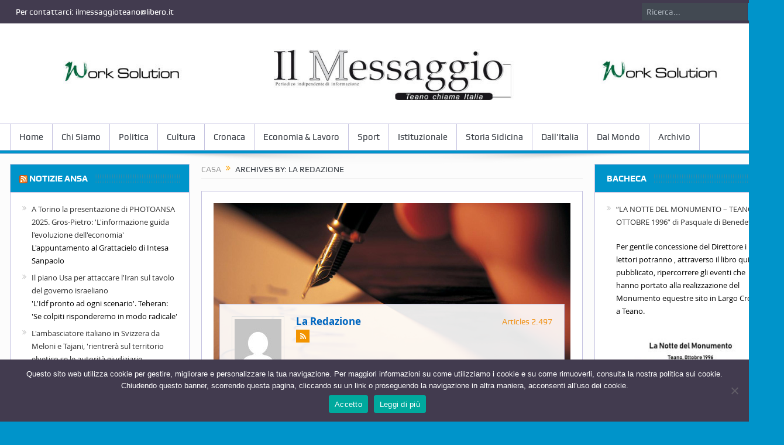

--- FILE ---
content_type: text/html; charset=UTF-8
request_url: https://www.ilmessaggioteano.net/author/la-redazione/page/218/
body_size: 17894
content:
<!DOCTYPE html>
<!--[if lt IE 7]>      <html class="no-js lt-ie9 lt-ie8 lt-ie7" lang="it-IT"> <![endif]-->
<!--[if IE 7]>         <html class="no-js lt-ie9 lt-ie8" lang="it-IT"> <![endif]-->
<!--[if IE 8]>         <html class="no-js lt-ie9" lang="it-IT"> <![endif]-->
<!--[if gt IE 8]><!--> <html class="no-js" lang="it-IT"> <!--<![endif]-->
    <head>
	<meta charset="UTF-8" />
        <meta http-equiv="X-UA-Compatible" content="IE=edge,chrome=1">
	<title>La Redazione, Autore a Il Messaggio Teano - Pagina 218 di 250</title>
	<link rel="profile" href="http://gmpg.org/xfn/11">
	<link rel="pingback" href="https://www.ilmessaggioteano.net/xmlrpc.php">

<meta name="viewport" content="width=device-width, initial-scale=1, maximum-scale=1">
<link rel="shortcut icon" href="" />
<link rel="apple-touch-icon" href="https://www.ilmessaggioteano.net/wp-content/themes/goodnews5/apple-touch-icon-precomposed.png" />

<link rel="pingback" href="https://www.ilmessaggioteano.net/xmlrpc.php" />
        <!--[if lt IE 9]>
	<script src="https://www.ilmessaggioteano.net/wp-content/themes/goodnews5/framework/helpers/js/html5.js"></script>
	<script src="https://www.ilmessaggioteano.net/wp-content/themes/goodnews5/framework/helpers/js/IE9.js"></script>
	<![endif]-->
	<meta name='robots' content='index, follow, max-image-preview:large, max-snippet:-1, max-video-preview:-1' />
	<style>img:is([sizes="auto" i], [sizes^="auto," i]) { contain-intrinsic-size: 3000px 1500px }</style>
	
	<!-- This site is optimized with the Yoast SEO plugin v25.6 - https://yoast.com/wordpress/plugins/seo/ -->
	<link rel="canonical" href="https://www.ilmessaggioteano.net/author/la-redazione/page/218/" />
	<link rel="prev" href="https://www.ilmessaggioteano.net/author/la-redazione/page/217/" />
	<link rel="next" href="https://www.ilmessaggioteano.net/author/la-redazione/page/219/" />
	<meta property="og:locale" content="it_IT" />
	<meta property="og:type" content="profile" />
	<meta property="og:title" content="La Redazione, Autore a Il Messaggio Teano - Pagina 218 di 250" />
	<meta property="og:url" content="https://www.ilmessaggioteano.net/author/la-redazione/" />
	<meta property="og:site_name" content="Il Messaggio Teano" />
	<meta property="og:image" content="https://secure.gravatar.com/avatar/8d70c1a71f79728c7d55857bc8e91844?s=500&d=mm&r=g" />
	<meta name="twitter:card" content="summary_large_image" />
	<script type="application/ld+json" class="yoast-schema-graph">{"@context":"https://schema.org","@graph":[{"@type":"ProfilePage","@id":"https://www.ilmessaggioteano.net/author/la-redazione/","url":"https://www.ilmessaggioteano.net/author/la-redazione/page/218/","name":"La Redazione, Autore a Il Messaggio Teano - Pagina 218 di 250","isPartOf":{"@id":"https://www.ilmessaggioteano.net/#website"},"breadcrumb":{"@id":"https://www.ilmessaggioteano.net/author/la-redazione/page/218/#breadcrumb"},"inLanguage":"it-IT","potentialAction":[{"@type":"ReadAction","target":["https://www.ilmessaggioteano.net/author/la-redazione/page/218/"]}]},{"@type":"BreadcrumbList","@id":"https://www.ilmessaggioteano.net/author/la-redazione/page/218/#breadcrumb","itemListElement":[{"@type":"ListItem","position":1,"name":"Home","item":"https://www.ilmessaggioteano.net/"},{"@type":"ListItem","position":2,"name":"Archivi per La Redazione"}]},{"@type":"WebSite","@id":"https://www.ilmessaggioteano.net/#website","url":"https://www.ilmessaggioteano.net/","name":"Il Messaggio Teano","description":"Teano chiama Italia","publisher":{"@id":"https://www.ilmessaggioteano.net/#organization"},"potentialAction":[{"@type":"SearchAction","target":{"@type":"EntryPoint","urlTemplate":"https://www.ilmessaggioteano.net/?s={search_term_string}"},"query-input":{"@type":"PropertyValueSpecification","valueRequired":true,"valueName":"search_term_string"}}],"inLanguage":"it-IT"},{"@type":"Organization","@id":"https://www.ilmessaggioteano.net/#organization","name":"Il Messaggio Teano","url":"https://www.ilmessaggioteano.net/","logo":{"@type":"ImageObject","inLanguage":"it-IT","@id":"https://www.ilmessaggioteano.net/#/schema/logo/image/","url":"https://www.ilmessaggioteano.net/wp-content/uploads/2024/12/newlogo-teano_320.jpg","contentUrl":"https://www.ilmessaggioteano.net/wp-content/uploads/2024/12/newlogo-teano_320.jpg","width":320,"height":66,"caption":"Il Messaggio Teano"},"image":{"@id":"https://www.ilmessaggioteano.net/#/schema/logo/image/"},"sameAs":["https://www.facebook.com/groups/43888039604/"]},{"@type":"Person","@id":"https://www.ilmessaggioteano.net/#/schema/person/fe7a57c40fd2b7ca3f6ae8d29fb2d0b2","name":"La Redazione","image":{"@type":"ImageObject","inLanguage":"it-IT","@id":"https://www.ilmessaggioteano.net/#/schema/person/image/","url":"https://secure.gravatar.com/avatar/4df6b0a0404465c4aa41ffc08584b90682a657a022f4cdaa68ccee958ba8459e?s=96&d=mm&r=g","contentUrl":"https://secure.gravatar.com/avatar/4df6b0a0404465c4aa41ffc08584b90682a657a022f4cdaa68ccee958ba8459e?s=96&d=mm&r=g","caption":"La Redazione"},"mainEntityOfPage":{"@id":"https://www.ilmessaggioteano.net/author/la-redazione/"}}]}</script>
	<!-- / Yoast SEO plugin. -->


<link rel="alternate" type="application/rss+xml" title="Il Messaggio Teano &raquo; Feed" href="https://www.ilmessaggioteano.net/feed/" />
<link rel="alternate" type="application/rss+xml" title="Il Messaggio Teano &raquo; Feed dei commenti" href="https://www.ilmessaggioteano.net/comments/feed/" />
<link rel="alternate" type="application/rss+xml" title="Il Messaggio Teano &raquo; Articoli per il feed La Redazione" href="https://www.ilmessaggioteano.net/author/la-redazione/feed/" />
<link rel='stylesheet' id='wp-block-library-css' href='https://www.ilmessaggioteano.net/wp-includes/css/dist/block-library/style.min.css' type='text/css' media='all' />
<style id='classic-theme-styles-inline-css' type='text/css'>
/*! This file is auto-generated */
.wp-block-button__link{color:#fff;background-color:#32373c;border-radius:9999px;box-shadow:none;text-decoration:none;padding:calc(.667em + 2px) calc(1.333em + 2px);font-size:1.125em}.wp-block-file__button{background:#32373c;color:#fff;text-decoration:none}
</style>
<style id='global-styles-inline-css' type='text/css'>
:root{--wp--preset--aspect-ratio--square: 1;--wp--preset--aspect-ratio--4-3: 4/3;--wp--preset--aspect-ratio--3-4: 3/4;--wp--preset--aspect-ratio--3-2: 3/2;--wp--preset--aspect-ratio--2-3: 2/3;--wp--preset--aspect-ratio--16-9: 16/9;--wp--preset--aspect-ratio--9-16: 9/16;--wp--preset--color--black: #000000;--wp--preset--color--cyan-bluish-gray: #abb8c3;--wp--preset--color--white: #ffffff;--wp--preset--color--pale-pink: #f78da7;--wp--preset--color--vivid-red: #cf2e2e;--wp--preset--color--luminous-vivid-orange: #ff6900;--wp--preset--color--luminous-vivid-amber: #fcb900;--wp--preset--color--light-green-cyan: #7bdcb5;--wp--preset--color--vivid-green-cyan: #00d084;--wp--preset--color--pale-cyan-blue: #8ed1fc;--wp--preset--color--vivid-cyan-blue: #0693e3;--wp--preset--color--vivid-purple: #9b51e0;--wp--preset--gradient--vivid-cyan-blue-to-vivid-purple: linear-gradient(135deg,rgba(6,147,227,1) 0%,rgb(155,81,224) 100%);--wp--preset--gradient--light-green-cyan-to-vivid-green-cyan: linear-gradient(135deg,rgb(122,220,180) 0%,rgb(0,208,130) 100%);--wp--preset--gradient--luminous-vivid-amber-to-luminous-vivid-orange: linear-gradient(135deg,rgba(252,185,0,1) 0%,rgba(255,105,0,1) 100%);--wp--preset--gradient--luminous-vivid-orange-to-vivid-red: linear-gradient(135deg,rgba(255,105,0,1) 0%,rgb(207,46,46) 100%);--wp--preset--gradient--very-light-gray-to-cyan-bluish-gray: linear-gradient(135deg,rgb(238,238,238) 0%,rgb(169,184,195) 100%);--wp--preset--gradient--cool-to-warm-spectrum: linear-gradient(135deg,rgb(74,234,220) 0%,rgb(151,120,209) 20%,rgb(207,42,186) 40%,rgb(238,44,130) 60%,rgb(251,105,98) 80%,rgb(254,248,76) 100%);--wp--preset--gradient--blush-light-purple: linear-gradient(135deg,rgb(255,206,236) 0%,rgb(152,150,240) 100%);--wp--preset--gradient--blush-bordeaux: linear-gradient(135deg,rgb(254,205,165) 0%,rgb(254,45,45) 50%,rgb(107,0,62) 100%);--wp--preset--gradient--luminous-dusk: linear-gradient(135deg,rgb(255,203,112) 0%,rgb(199,81,192) 50%,rgb(65,88,208) 100%);--wp--preset--gradient--pale-ocean: linear-gradient(135deg,rgb(255,245,203) 0%,rgb(182,227,212) 50%,rgb(51,167,181) 100%);--wp--preset--gradient--electric-grass: linear-gradient(135deg,rgb(202,248,128) 0%,rgb(113,206,126) 100%);--wp--preset--gradient--midnight: linear-gradient(135deg,rgb(2,3,129) 0%,rgb(40,116,252) 100%);--wp--preset--font-size--small: 13px;--wp--preset--font-size--medium: 20px;--wp--preset--font-size--large: 36px;--wp--preset--font-size--x-large: 42px;--wp--preset--spacing--20: 0.44rem;--wp--preset--spacing--30: 0.67rem;--wp--preset--spacing--40: 1rem;--wp--preset--spacing--50: 1.5rem;--wp--preset--spacing--60: 2.25rem;--wp--preset--spacing--70: 3.38rem;--wp--preset--spacing--80: 5.06rem;--wp--preset--shadow--natural: 6px 6px 9px rgba(0, 0, 0, 0.2);--wp--preset--shadow--deep: 12px 12px 50px rgba(0, 0, 0, 0.4);--wp--preset--shadow--sharp: 6px 6px 0px rgba(0, 0, 0, 0.2);--wp--preset--shadow--outlined: 6px 6px 0px -3px rgba(255, 255, 255, 1), 6px 6px rgba(0, 0, 0, 1);--wp--preset--shadow--crisp: 6px 6px 0px rgba(0, 0, 0, 1);}:where(.is-layout-flex){gap: 0.5em;}:where(.is-layout-grid){gap: 0.5em;}body .is-layout-flex{display: flex;}.is-layout-flex{flex-wrap: wrap;align-items: center;}.is-layout-flex > :is(*, div){margin: 0;}body .is-layout-grid{display: grid;}.is-layout-grid > :is(*, div){margin: 0;}:where(.wp-block-columns.is-layout-flex){gap: 2em;}:where(.wp-block-columns.is-layout-grid){gap: 2em;}:where(.wp-block-post-template.is-layout-flex){gap: 1.25em;}:where(.wp-block-post-template.is-layout-grid){gap: 1.25em;}.has-black-color{color: var(--wp--preset--color--black) !important;}.has-cyan-bluish-gray-color{color: var(--wp--preset--color--cyan-bluish-gray) !important;}.has-white-color{color: var(--wp--preset--color--white) !important;}.has-pale-pink-color{color: var(--wp--preset--color--pale-pink) !important;}.has-vivid-red-color{color: var(--wp--preset--color--vivid-red) !important;}.has-luminous-vivid-orange-color{color: var(--wp--preset--color--luminous-vivid-orange) !important;}.has-luminous-vivid-amber-color{color: var(--wp--preset--color--luminous-vivid-amber) !important;}.has-light-green-cyan-color{color: var(--wp--preset--color--light-green-cyan) !important;}.has-vivid-green-cyan-color{color: var(--wp--preset--color--vivid-green-cyan) !important;}.has-pale-cyan-blue-color{color: var(--wp--preset--color--pale-cyan-blue) !important;}.has-vivid-cyan-blue-color{color: var(--wp--preset--color--vivid-cyan-blue) !important;}.has-vivid-purple-color{color: var(--wp--preset--color--vivid-purple) !important;}.has-black-background-color{background-color: var(--wp--preset--color--black) !important;}.has-cyan-bluish-gray-background-color{background-color: var(--wp--preset--color--cyan-bluish-gray) !important;}.has-white-background-color{background-color: var(--wp--preset--color--white) !important;}.has-pale-pink-background-color{background-color: var(--wp--preset--color--pale-pink) !important;}.has-vivid-red-background-color{background-color: var(--wp--preset--color--vivid-red) !important;}.has-luminous-vivid-orange-background-color{background-color: var(--wp--preset--color--luminous-vivid-orange) !important;}.has-luminous-vivid-amber-background-color{background-color: var(--wp--preset--color--luminous-vivid-amber) !important;}.has-light-green-cyan-background-color{background-color: var(--wp--preset--color--light-green-cyan) !important;}.has-vivid-green-cyan-background-color{background-color: var(--wp--preset--color--vivid-green-cyan) !important;}.has-pale-cyan-blue-background-color{background-color: var(--wp--preset--color--pale-cyan-blue) !important;}.has-vivid-cyan-blue-background-color{background-color: var(--wp--preset--color--vivid-cyan-blue) !important;}.has-vivid-purple-background-color{background-color: var(--wp--preset--color--vivid-purple) !important;}.has-black-border-color{border-color: var(--wp--preset--color--black) !important;}.has-cyan-bluish-gray-border-color{border-color: var(--wp--preset--color--cyan-bluish-gray) !important;}.has-white-border-color{border-color: var(--wp--preset--color--white) !important;}.has-pale-pink-border-color{border-color: var(--wp--preset--color--pale-pink) !important;}.has-vivid-red-border-color{border-color: var(--wp--preset--color--vivid-red) !important;}.has-luminous-vivid-orange-border-color{border-color: var(--wp--preset--color--luminous-vivid-orange) !important;}.has-luminous-vivid-amber-border-color{border-color: var(--wp--preset--color--luminous-vivid-amber) !important;}.has-light-green-cyan-border-color{border-color: var(--wp--preset--color--light-green-cyan) !important;}.has-vivid-green-cyan-border-color{border-color: var(--wp--preset--color--vivid-green-cyan) !important;}.has-pale-cyan-blue-border-color{border-color: var(--wp--preset--color--pale-cyan-blue) !important;}.has-vivid-cyan-blue-border-color{border-color: var(--wp--preset--color--vivid-cyan-blue) !important;}.has-vivid-purple-border-color{border-color: var(--wp--preset--color--vivid-purple) !important;}.has-vivid-cyan-blue-to-vivid-purple-gradient-background{background: var(--wp--preset--gradient--vivid-cyan-blue-to-vivid-purple) !important;}.has-light-green-cyan-to-vivid-green-cyan-gradient-background{background: var(--wp--preset--gradient--light-green-cyan-to-vivid-green-cyan) !important;}.has-luminous-vivid-amber-to-luminous-vivid-orange-gradient-background{background: var(--wp--preset--gradient--luminous-vivid-amber-to-luminous-vivid-orange) !important;}.has-luminous-vivid-orange-to-vivid-red-gradient-background{background: var(--wp--preset--gradient--luminous-vivid-orange-to-vivid-red) !important;}.has-very-light-gray-to-cyan-bluish-gray-gradient-background{background: var(--wp--preset--gradient--very-light-gray-to-cyan-bluish-gray) !important;}.has-cool-to-warm-spectrum-gradient-background{background: var(--wp--preset--gradient--cool-to-warm-spectrum) !important;}.has-blush-light-purple-gradient-background{background: var(--wp--preset--gradient--blush-light-purple) !important;}.has-blush-bordeaux-gradient-background{background: var(--wp--preset--gradient--blush-bordeaux) !important;}.has-luminous-dusk-gradient-background{background: var(--wp--preset--gradient--luminous-dusk) !important;}.has-pale-ocean-gradient-background{background: var(--wp--preset--gradient--pale-ocean) !important;}.has-electric-grass-gradient-background{background: var(--wp--preset--gradient--electric-grass) !important;}.has-midnight-gradient-background{background: var(--wp--preset--gradient--midnight) !important;}.has-small-font-size{font-size: var(--wp--preset--font-size--small) !important;}.has-medium-font-size{font-size: var(--wp--preset--font-size--medium) !important;}.has-large-font-size{font-size: var(--wp--preset--font-size--large) !important;}.has-x-large-font-size{font-size: var(--wp--preset--font-size--x-large) !important;}
:where(.wp-block-post-template.is-layout-flex){gap: 1.25em;}:where(.wp-block-post-template.is-layout-grid){gap: 1.25em;}
:where(.wp-block-columns.is-layout-flex){gap: 2em;}:where(.wp-block-columns.is-layout-grid){gap: 2em;}
:root :where(.wp-block-pullquote){font-size: 1.5em;line-height: 1.6;}
</style>
<link rel='stylesheet' id='lvca-animate-styles-css' href='https://www.ilmessaggioteano.net/wp-content/plugins/addons-for-visual-composer/assets/css/animate.css' type='text/css' media='all' />
<link rel='stylesheet' id='lvca-frontend-styles-css' href='https://www.ilmessaggioteano.net/wp-content/plugins/addons-for-visual-composer/assets/css/lvca-frontend.css' type='text/css' media='all' />
<link rel='stylesheet' id='lvca-icomoon-styles-css' href='https://www.ilmessaggioteano.net/wp-content/plugins/addons-for-visual-composer/assets/css/icomoon.css' type='text/css' media='all' />
<link rel='stylesheet' id='cptch_stylesheet-css' href='https://www.ilmessaggioteano.net/wp-content/plugins/captcha-bws/css/front_end_style.css' type='text/css' media='all' />
<link rel='stylesheet' id='dashicons-css' href='https://www.ilmessaggioteano.net/wp-includes/css/dashicons.min.css' type='text/css' media='all' />
<link rel='stylesheet' id='cptch_desktop_style-css' href='https://www.ilmessaggioteano.net/wp-content/plugins/captcha-bws/css/desktop_style.css' type='text/css' media='all' />
<link rel='stylesheet' id='cookie-notice-front-css' href='https://www.ilmessaggioteano.net/wp-content/plugins/cookie-notice/css/front.min.css' type='text/css' media='all' />
<link rel='stylesheet' id='image-hover-effects-css-css' href='https://www.ilmessaggioteano.net/wp-content/plugins/mega-addons-for-visual-composer/css/ihover.css' type='text/css' media='all' />
<link rel='stylesheet' id='style-css-css' href='https://www.ilmessaggioteano.net/wp-content/plugins/mega-addons-for-visual-composer/css/style.css' type='text/css' media='all' />
<link rel='stylesheet' id='font-awesome-latest-css' href='https://www.ilmessaggioteano.net/wp-content/plugins/mega-addons-for-visual-composer/css/font-awesome/css/all.css' type='text/css' media='all' />
<link rel='stylesheet' id='lvca-accordion-css' href='https://www.ilmessaggioteano.net/wp-content/plugins/addons-for-visual-composer/includes/addons/accordion/css/style.css' type='text/css' media='all' />
<link rel='stylesheet' id='lvca-slick-css' href='https://www.ilmessaggioteano.net/wp-content/plugins/addons-for-visual-composer/assets/css/slick.css' type='text/css' media='all' />
<link rel='stylesheet' id='lvca-carousel-css' href='https://www.ilmessaggioteano.net/wp-content/plugins/addons-for-visual-composer/includes/addons/carousel/css/style.css' type='text/css' media='all' />
<link rel='stylesheet' id='lvca-clients-css' href='https://www.ilmessaggioteano.net/wp-content/plugins/addons-for-visual-composer/includes/addons/clients/css/style.css' type='text/css' media='all' />
<link rel='stylesheet' id='lvca-heading-css' href='https://www.ilmessaggioteano.net/wp-content/plugins/addons-for-visual-composer/includes/addons/heading/css/style.css' type='text/css' media='all' />
<link rel='stylesheet' id='lvca-odometers-css' href='https://www.ilmessaggioteano.net/wp-content/plugins/addons-for-visual-composer/includes/addons/odometers/css/style.css' type='text/css' media='all' />
<link rel='stylesheet' id='lvca-piecharts-css' href='https://www.ilmessaggioteano.net/wp-content/plugins/addons-for-visual-composer/includes/addons/piecharts/css/style.css' type='text/css' media='all' />
<link rel='stylesheet' id='lvca-posts-carousel-css' href='https://www.ilmessaggioteano.net/wp-content/plugins/addons-for-visual-composer/includes/addons/posts-carousel/css/style.css' type='text/css' media='all' />
<link rel='stylesheet' id='lvca-pricing-table-css' href='https://www.ilmessaggioteano.net/wp-content/plugins/addons-for-visual-composer/includes/addons/pricing-table/css/style.css' type='text/css' media='all' />
<link rel='stylesheet' id='lvca-services-css' href='https://www.ilmessaggioteano.net/wp-content/plugins/addons-for-visual-composer/includes/addons/services/css/style.css' type='text/css' media='all' />
<link rel='stylesheet' id='lvca-stats-bar-css' href='https://www.ilmessaggioteano.net/wp-content/plugins/addons-for-visual-composer/includes/addons/stats-bar/css/style.css' type='text/css' media='all' />
<link rel='stylesheet' id='lvca-tabs-css' href='https://www.ilmessaggioteano.net/wp-content/plugins/addons-for-visual-composer/includes/addons/tabs/css/style.css' type='text/css' media='all' />
<link rel='stylesheet' id='lvca-team-members-css' href='https://www.ilmessaggioteano.net/wp-content/plugins/addons-for-visual-composer/includes/addons/team/css/style.css' type='text/css' media='all' />
<link rel='stylesheet' id='lvca-testimonials-css' href='https://www.ilmessaggioteano.net/wp-content/plugins/addons-for-visual-composer/includes/addons/testimonials/css/style.css' type='text/css' media='all' />
<link rel='stylesheet' id='lvca-flexslider-css' href='https://www.ilmessaggioteano.net/wp-content/plugins/addons-for-visual-composer/assets/css/flexslider.css' type='text/css' media='all' />
<link rel='stylesheet' id='lvca-testimonials-slider-css' href='https://www.ilmessaggioteano.net/wp-content/plugins/addons-for-visual-composer/includes/addons/testimonials-slider/css/style.css' type='text/css' media='all' />
<link rel='stylesheet' id='lvca-portfolio-css' href='https://www.ilmessaggioteano.net/wp-content/plugins/addons-for-visual-composer/includes/addons/portfolio/css/style.css' type='text/css' media='all' />
<link rel='stylesheet' id='plugins-css' href='https://www.ilmessaggioteano.net/wp-content/themes/goodnews5/css/plugins.css' type='text/css' media='all' />
<link rel='stylesheet' id='main-css' href='https://www.ilmessaggioteano.net/wp-content/themes/goodnews5/css/main.css' type='text/css' media='all' />
<link rel='stylesheet' id='responsive-css' href='https://www.ilmessaggioteano.net/wp-content/themes/goodnews5/css/media.css' type='text/css' media='all' />
<link rel='stylesheet' id='style-css' href='https://www.ilmessaggioteano.net/wp-content/themes/goodnews5/style.css' type='text/css' media='all' />
<script type="text/javascript" src="https://www.ilmessaggioteano.net/wp-includes/js/jquery/jquery.min.js" id="jquery-core-js"></script>
<script type="text/javascript" src="https://www.ilmessaggioteano.net/wp-includes/js/jquery/jquery-migrate.min.js" id="jquery-migrate-js"></script>
<script type="text/javascript" src="https://www.ilmessaggioteano.net/wp-content/plugins/addons-for-visual-composer/assets/js/jquery.waypoints.min.js" id="lvca-waypoints-js"></script>
<script type="text/javascript" id="lvca-frontend-scripts-js-extra">
/* <![CDATA[ */
var lvca_settings = {"mobile_width":"780","custom_css":""};
/* ]]> */
</script>
<script type="text/javascript" src="https://www.ilmessaggioteano.net/wp-content/plugins/addons-for-visual-composer/assets/js/lvca-frontend.min.js" id="lvca-frontend-scripts-js"></script>
<script type="text/javascript" id="cookie-notice-front-js-before">
/* <![CDATA[ */
var cnArgs = {"ajaxUrl":"https:\/\/www.ilmessaggioteano.net\/wp-admin\/admin-ajax.php","nonce":"0684646dcf","hideEffect":"fade","position":"bottom","onScroll":false,"onScrollOffset":100,"onClick":false,"cookieName":"cookie_notice_accepted","cookieTime":2592000,"cookieTimeRejected":2592000,"globalCookie":false,"redirection":false,"cache":true,"revokeCookies":false,"revokeCookiesOpt":"automatic"};
/* ]]> */
</script>
<script type="text/javascript" src="https://www.ilmessaggioteano.net/wp-content/plugins/cookie-notice/js/front.min.js" id="cookie-notice-front-js"></script>
<script type="text/javascript" src="https://www.ilmessaggioteano.net/wp-content/plugins/addons-for-visual-composer/includes/addons/accordion/js/accordion.min.js" id="lvca-accordion-js"></script>
<script type="text/javascript" src="https://www.ilmessaggioteano.net/wp-content/plugins/addons-for-visual-composer/assets/js/slick.min.js" id="lvca-slick-carousel-js"></script>
<script type="text/javascript" src="https://www.ilmessaggioteano.net/wp-content/plugins/addons-for-visual-composer/assets/js/jquery.stats.min.js" id="lvca-stats-js"></script>
<script type="text/javascript" src="https://www.ilmessaggioteano.net/wp-content/plugins/addons-for-visual-composer/includes/addons/odometers/js/odometer.min.js" id="lvca-odometers-js"></script>
<script type="text/javascript" src="https://www.ilmessaggioteano.net/wp-content/plugins/addons-for-visual-composer/includes/addons/piecharts/js/piechart.min.js" id="lvca-piecharts-js"></script>
<script type="text/javascript" src="https://www.ilmessaggioteano.net/wp-content/plugins/addons-for-visual-composer/includes/addons/posts-carousel/js/posts-carousel.min.js" id="lvca-post-carousel-js"></script>
<script type="text/javascript" src="https://www.ilmessaggioteano.net/wp-content/plugins/addons-for-visual-composer/includes/addons/spacer/js/spacer.min.js" id="lvca-spacer-js"></script>
<script type="text/javascript" src="https://www.ilmessaggioteano.net/wp-content/plugins/addons-for-visual-composer/includes/addons/services/js/services.min.js" id="lvca-services-js"></script>
<script type="text/javascript" src="https://www.ilmessaggioteano.net/wp-content/plugins/addons-for-visual-composer/includes/addons/stats-bar/js/stats-bar.min.js" id="lvca-stats-bar-js"></script>
<script type="text/javascript" src="https://www.ilmessaggioteano.net/wp-content/plugins/addons-for-visual-composer/includes/addons/tabs/js/tabs.min.js" id="lvca-tabs-js"></script>
<script type="text/javascript" src="https://www.ilmessaggioteano.net/wp-content/plugins/addons-for-visual-composer/assets/js/jquery.flexslider.min.js" id="lvca-flexslider-js"></script>
<script type="text/javascript" src="https://www.ilmessaggioteano.net/wp-content/plugins/addons-for-visual-composer/includes/addons/testimonials-slider/js/testimonials.min.js" id="lvca-testimonials-slider-js"></script>
<script type="text/javascript" src="https://www.ilmessaggioteano.net/wp-content/plugins/addons-for-visual-composer/assets/js/isotope.pkgd.min.js" id="lvca-isotope-js"></script>
<script type="text/javascript" src="https://www.ilmessaggioteano.net/wp-content/plugins/addons-for-visual-composer/assets/js/imagesloaded.pkgd.min.js" id="lvca-imagesloaded-js"></script>
<script type="text/javascript" src="https://www.ilmessaggioteano.net/wp-content/plugins/addons-for-visual-composer/includes/addons/portfolio/js/portfolio.min.js" id="lvca-portfolio-js"></script>
<link rel="https://api.w.org/" href="https://www.ilmessaggioteano.net/wp-json/" /><link rel="alternate" title="JSON" type="application/json" href="https://www.ilmessaggioteano.net/wp-json/wp/v2/users/7" /><link rel="EditURI" type="application/rsd+xml" title="RSD" href="https://www.ilmessaggioteano.net/xmlrpc.php?rsd" />

        <script type="text/javascript">
            (function () {
                window.lvca_fs = {can_use_premium_code: false};
            })();
        </script>
        		<script>
			document.documentElement.className = document.documentElement.className.replace('no-js', 'js');
		</script>
				<style>
			.no-js img.lazyload {
				display: none;
			}

			figure.wp-block-image img.lazyloading {
				min-width: 150px;
			}

			.lazyload,
			.lazyloading {
				--smush-placeholder-width: 100px;
				--smush-placeholder-aspect-ratio: 1/1;
				width: var(--smush-placeholder-width) !important;
				aspect-ratio: var(--smush-placeholder-aspect-ratio) !important;
			}

						.lazyload, .lazyloading {
				opacity: 0;
			}

			.lazyloaded {
				opacity: 1;
				transition: opacity 400ms;
				transition-delay: 0ms;
			}

					</style>
		<style type="text/css" title="dynamic-css" class="options-output">body{color:#8e8e8e;}body, body.layout-boxed{background-color:#0094ca;}h1, h2, h3, h4, h5, h6{color:#0066bf;}input,select,textarea, .mom-select, #footer input,#footer select, #footer textarea, #bbpress-forums #bbp-your-profile fieldset input, #bbpress-forums #bbp-your-profile fieldset textarea, .mom-select:before{color:#ffffff;}{color:#0094ca;}.button, #commentform #submit-comment, input[type="submit"], #bbpress-forums #bbp-single-user-details + ul li a, #footer .button, .bbp-search-form #bbp_search_submit{background-color:#0094ca;}.button:hover, #commentform #submit-comment:hover, input[type="submit"]:hover, #bbpress-forums #bbp-single-user-details + ul li a:hover, #footer .button:hover, .bbp-search-form #bbp_search_submit:hover{color:#3f93cc;}{color:#423b4f;}.topbar, .copyrights-area, .topbar .top-nav > li ul.sub-menu li a:hover{background-color:#423b4f;}.topbar, .copyrights-area, .topbar .top-nav li a, .copyrights-text, .footer_menu li a{color:#ffffff;}{color:#0094ca;}.topbar .top-nav > li a:hover, .topbar .top-nav > li.current-menu-item a, .topbar .top-nav > li ul.sub-menu{background-color:#0094ca;}{color:#0094ca;}#navigation, #navigation .main-menu > li:hover > a, #navigation .main-menu > li.current-menu-item > a, .navigation_highlight_ancestor #navigation .main-menu > li.current-menu-ancestor > a, .navigation_highlight_ancestor #navigation .main-menu > li.current-menu-parent > a, #navigation .main-menu > li:hover > a:before, #navigation .main-menu > li.current-menu-item > a:before, .navigation_highlight_ancestor #navigation .main-menu > li.current-menu-ancestor > a:before,  .navigation_highlight_ancestor #navigation .main-menu > li.current-menu-parent > a:before, ul.main-menu > li:not(.mom_mega):not(.mom_mega_cats) ul.sub-menu, ul.main-menu > li:not(.mom_mega):not(.mom_mega_cats) ul.sub-menu li, #navigation .main-menu > li .cats-mega-wrap, ul.main-menu > li:not(.mom_mega) ul.sub-menu li, .main-menu .mom_mega.menu-item-depth-0 > .mom_mega_wrap:before, #navigation .main-menu li.mom_mega.menu-item-depth-0 > .mom_mega_wrap, .device-menu-holder, .device-menu-holder .mh-caret, .device-menu-holder.active:before, #navigation .device-menu, #navigation .device-menu li.dm-active > a, #navigation .device-menu li.dm-active > .responsive-caret{background-color:#0094ca;}.navigation-inner,#navigation .nav-button, .nb-inner-wrap .search-results-title, .show_all_results, .nb-inner-wrap ul.s-results .s-img .post_format{background-color:#ffffff;background-image:url('https://www.ilmessaggioteano.net/wp-content/uploads/2015/03/trama.jpg');}{color:#c4c2e0;}#navigation, .navigation-inner, #navigation .main-menu > li, #navigation .main-menu > li:last-child,  #navigation .nav-button, .nb-inner-wrap ul.s-results li, .nb-inner-wrap .search-results-title, .show_all_results, .nb-inner-wrap ul.s-results .s-img .post_format, .nb-inner-wrap .nb-inner,ul.main-menu > li:not(.mom_mega):not(.mom_mega_cats) ul.sub-menu, ul.main-menu > li:not(.mom_mega):not(.mom_mega_cats) ul.sub-menu li, #navigation .main-menu > li .cats-mega-wrap, #navigation .main-menu > li .cats-mega-wrap .cats-mega-inner, ul.main-menu > li .cats-mega-wrap ul.sub-menu li, #navigation .main-menu > li .cats-mega-wrap .subcat .mom-cat-latest .view_all_posts, #navigation .main-menu > li .cats-mega-wrap .subcat ul li, #navigation .main-menu > li .cats-mega-wrap.mom_cats_horizontal .subcat .mom-cat-latest li, ul.main-menu li.mom_mega .mom_mega_wrap ul li a, ul.main-menu li.mom_mega .mega_col_title > a, #navigation, #navigation .main-menu > li:hover > a, #navigation .main-menu > li.current-menu-item > a, .navigation_highlight_ancestor #navigation .main-menu > li.current-menu-ancestor > a, .navigation_highlight_ancestor #navigation .main-menu > li.current-menu-parent > a, #navigation .main-menu > li:hover > a:before, #navigation .main-menu > li.current-menu-item > a:before, .navigation_highlight_ancestor #navigation .main-menu > li.current-menu-ancestor > a:before, .navigation_highlight_ancestor #navigation .main-menu > li.current-menu-parent > a:before, ul.main-menu > li:not(.mom_mega):not(.mom_mega_cats) ul.sub-menu, ul.main-menu > li:not(.mom_mega):not(.mom_mega_cats) ul.sub-menu li, #navigation .main-menu > li .cats-mega-wrap, ul.main-menu > li:not(.mom_mega) ul.sub-menu li, .main-menu .mom_mega.menu-item-depth-0 > .mom_mega_wrap:before, #navigation .main-menu li.mom_mega.menu-item-depth-0 > .mom_mega_wrap, .device-menu-holder, #navigation .device-menu, #navigation .device-menu li.menu-item, #navigation .device-menu li .responsive-caret, #navigation .device-menu li.dm-active.mom_mega.menu-item-depth-0 > a {border-color:#c4c2e0;}#navigation .main-menu > li .cats-mega-wrap .cats-mega-inner:before{background-color:#c4c2e0;}{color:#c4c2e0;}#navigation{border-bottom-color:#c4c2e0;}#navigation .main-menu > li:hover > a, #navigation .main-menu > li.current-menu-item > a, .navigation_highlight_ancestor #navigation .main-menu > li.current-menu-ancestor > a, .navigation_highlight_ancestor #navigation .main-menu > li.current-menu-parent > a, ul.main-menu > li:not(.mom_mega) ul.sub-menu li a, ul.main-menu li.mom_mega .mega_col_title > a, ul.main-menu li.mom_mega .mom_mega_wrap ul li a, .device-menu-holder, .device-menu-holder .mh-icon, .the_menu_holder_area i, .device-menu-holder .mh-caret, #navigation .device-menu li.menu-item a i, #navigation .device-menu li.menu-item > a, #navigation .device-menu li .responsive-caret{color:#ffffff;}ul.main-menu > li.menu-item-has-children > a:after, ul.main-menu li:not(.mom_mega):not(.mom_mega_cats) ul.sub-menu li.menu-item-has-children > a:after, .nb-inner-wrap ul.s-results .s-details .mom-post-meta{color:#1e73be;}{color:#0094ca;}.breaking-news .bn-title{background-color:#0094ca;}.breaking-news .bn-title:after{border-left-color:#0094ca;}body.rtl .breaking-news .bn-title:after{border-right-color:#0094ca;}.breaking-news .bn-title{color:#ffffff;}{color:#ffffff;}.news-ticker{background-color:#ffffff;}{color:#ffffff;}.news-ticker{border-color:#ffffff;}.news-ticker li a, .news-ticker li{color:#000000;}.news-ticker li i{color:#0094ca;}{color:#0094ca;}.current_time{background-color:#0094ca;}.current_time{color:#ffffff;}{color:#1e9bc9;}.news-box .older-articles, .nb-style1 .nb1-older-articles{background-color:#1e9bc9;}{color:#c4c2e0;}.base-box, .sidebar .widget, .comment-form, div.bbp-template-notice, div.indicator-hint, #bbpress-forums fieldset.bbp-form legend, .scrolling-box:before, .news-box .older-articles ul.two-cols li, .news-box .older-articles ul li, .news-box .nb-footer, .nb-style3 .older-articles, .nb-style1 .nb1-older-articles ul.two-cols:before, .nb-style1 .recent-news, .sidebar .mom-posts-widget .mpw-post, .news-list .nl-item, .scrolling-box .owl-item, .mom-carousel .owl-wrapper, .sidebar .mom-recent-comments ul li, .blog-post .bp-head, .widget ul.twiter-list > li, .fs-image-nav .fs-prev, .fs-image-nav .fs-next, .fs-image-nav, .news-box .nb-header, .sidebar .widget .widget-head, .main_tabs .tabs li, .base-box .base-box, .tabs_v3 ul.tabs li, .tabs_v1 ul.tabs li, .tabs_v2 ul.tabs li, .tabs_v3 ul.tabs li, .main_tabs .tabs, .layout-boxed .base-box, .layout-boxed .sidebar .widget, .layout-boxed .comment-form, .layout-boxed div.bbp-template-notice, .layout-boxed div.indicator-hint, .layout-boxed #bbpress-forums fieldset.bbp-form legend, ul.products li .product-inner, ul.products li .product-inner, ul.products li .mom_product_thumbnail, .widget.woocommerce:not(.widget_product_categories):not(.widget_layered_nav) ul li, .summary .woocommerce-product-rating{border-color:#c4c2e0;}.scrolling-box:after, .nb-style2 .older-articles .two-cols:before, .tabs_v3:before, .tabs_v1:before, .tabs_v2:before{background-color:#c4c2e0;}{color:#000000;}.base-box:after, .sidebar .widget:after, div.bbp-template-notice:after, div.indicator-hint:after, #bbpress-forums fieldset.bbp-form legend:after{border-color:#000000;}{color:#0094ca;}.news-box .nb-header, .sidebar .widget .widget-head, .news-box .nb-header .nb-title a, .news-box .nb-header .nb-title span, .sidebar .widget .widget-title span, .main_tabs .tabs{background-color:#0094ca;}.news-box .nb-header, .sidebar .widget .widget-head, .news-box .nb-header .nb-title a, .news-box .nb-header .nb-title span, .sidebar .widget .widget-title span{color:#ffffff;}{color:#000000;}.fs-image-nav .fs-prev, .fs-image-nav .fs-next{background-color:#000000;}.fs-image-nav .fs-prev, .fs-image-nav .fs-next{color:#000000;}#footer input,#footer select, #footer textarea{color:#ffffff;}#footer .widget, #footer .widget p{color:#ffffff;}</style><style type="text/css">
body, body.layout-boxed {
    background-image: none;
}
    
.header > .inner, .header .logo {
line-height: 171px;
height: 171px;
}
::selection {
background:#000000;
}
::-moz-selection {
background:#000000;
}
::-webkit-input-placeholder {
color:#ffffff;
}
 :-moz-placeholder { /* Firefox 18- */
color:#ffffff;  
}
::-moz-placeholder {  /* Firefox 19+ */
color:#ffffff;  
}
:-ms-input-placeholder {  
color:#ffffff;  
}
.asf-el .mom-select select, .asf-el .mom-select select:focus {
text-shadow:0 0 0 #ffffff;  
}
#footer ::-webkit-input-placeholder {
color:#ffffff;  
}

#footer  :-moz-placeholder { /* Firefox 18- */
color:#ffffff;  
}

#footer ::-moz-placeholder {  /* Firefox 19+ */
color:#ffffff;  
}

#footer :-ms-input-placeholder {  
color:#ffffff;  
}
                        @media all and (max-width: 1600px) {
    .dataalta {
        display: none;
    }
}

textarea#comment {
    color: black;
}

input.mms-email {
  color: black;
}

input[type="text"] {
    color: black;
}

.asf-el .mom-select select, .asf-el .mom-select select:focus {
  text-shadow: 0 0 0 #101010;
}
.asf-el .mom-select select {
  padding: 6px 0;
  color: black;
  
}



    
.iframe {
      max-width: 100%;
  border: 0;
  outline: none;
  display: block;
  align-content: center;
  align-items: center;
  position: absolute;
  z-index: 5; }
  
  
  .wp-polls .pollbar {
      background: rgb(0, 187, 255);
  }
  
  .p {
      color: black;
  }
  
  #p {
      color: black;
  }                    </style>
    </head>
    <body class="archive paged author author-la-redazione author-7 paged-218 author-paged-218 wp-theme-goodnews5 cookies-not-set both-sidebars-all both-sidebars layout-boxed both_sidebars_same_width fade-imgs-in-appear both-sides-true">
    		            <!--[if lt IE 7]>
            <p class="browsehappy">Tu stai usando un <strong>browser obsoleto</strong>. Per favore <a href="https://www.mozilla.org/it/firefox/new/">aggiorna il tuo browser</a> per migliorare la tua esperienza di navigazione.</p>
        <![endif]-->
        <div class="boxed-wrap clearfix">
	    <div id="header-wrapper">
                         <div class="topbar">
  <div class="inner">
        <div class="top-left-content">
                 			     <ul id="menu-topbar" class="top-nav mom_visibility_desktop"><li id="menu-item-4047" class="menu-item menu-item-type-post_type menu-item-object-page menu-item-4047"><a href="https://www.ilmessaggioteano.net/contatta-la-redazione/">Per contattarci: ilmessaggioteano@libero.it</a></li>
</ul>			     <div class="mom_visibility_device device-top-menu-wrap">
			      <div class="top-menu-holder"><i class="fa-icon-reorder mh-icon"></i></div>
			      <ul id="menu-topbar-1" class="device-top-nav"><li class="menu-item menu-item-type-post_type menu-item-object-page menu-item-4047"><a href="https://www.ilmessaggioteano.net/contatta-la-redazione/">Per contattarci: ilmessaggioteano@libero.it</a></li>
</ul>				  
			     </div>

                 			 
       </div> <!--tb left-->
		
	<!--	<div class="dataalta">
	&nbsp;&nbsp;&nbsp;&nbsp;&nbsp;&nbsp;&nbsp;&nbsp;&nbsp;&nbsp;&nbsp;&nbsp;&nbsp;&nbsp;&nbsp;&nbsp;&nbsp;&nbsp;&nbsp;&nbsp;&nbsp;&nbsp;&nbsp;&nbsp;&nbsp;&nbsp;&nbsp;&nbsp;&nbsp;&nbsp;&nbsp;&nbsp;&nbsp;&nbsp;&nbsp;&nbsp;&nbsp;&nbsp;&nbsp;&nbsp;&nbsp;&nbsp;&nbsp;&nbsp;&nbsp;&nbsp;&nbsp;&nbsp;&nbsp;&nbsp;&nbsp;&nbsp;&nbsp;&nbsp;&nbsp;&nbsp;&nbsp;&nbsp;&nbsp;&nbsp;&nbsp;&nbsp;&nbsp;&nbsp;&nbsp;&nbsp;&nbsp;&nbsp;&nbsp;&nbsp;&nbsp;&nbsp;&nbsp;&nbsp;&nbsp;&nbsp;&nbsp;&nbsp;&nbsp;&nbsp;&nbsp;&nbsp;&nbsp;&nbsp;&nbsp;&nbsp;&nbsp;&nbsp;&nbsp;&nbsp;&nbsp;&nbsp;&nbsp;&nbsp;&nbsp;&nbsp;&nbsp;&nbsp;&nbsp;&nbsp;&nbsp;&nbsp;&nbsp;&nbsp;&nbsp;&nbsp;&nbsp;&nbsp;&nbsp;lunedì 26 Gennaio 2026		</div> -->
		 
		
        <div class="top-right-content">
		
                                    <div class="search-form">
                            <form method="get" action="https://www.ilmessaggioteano.net">
                                <input type="text" name="s" placeholder="Ricerca...">
                                <button class="button"><i class="fa-icon-search"></i></button>
                            </form>
                        </div>
        </div> <!--tb right-->
</div>
 </div> <!--topbar-->
             <header class="header">
                <div class="inner">
                    <div class="logo">
                    <a href="https://www.ilmessaggioteano.net">
		                                                    <img data-src="https://www.ilmessaggioteano.net/wp-content/uploads/2020/05/newlogo-teano.jpg" alt="Il Messaggio Teano" width="1600" height="106" src="[data-uri]" class="lazyload" style="--smush-placeholder-width: 1600px; --smush-placeholder-aspect-ratio: 1600/106;" />
                                                                                               <img class="mom_retina_logo lazyload" data-src="https://www.ilmessaggioteano.net/wp-content/uploads/2020/05/newlogo-teano.jpg" alt="Il Messaggio Teano" src="[data-uri]" style="--smush-placeholder-width: 1600px; --smush-placeholder-aspect-ratio: 1600/106;" />
                                                		                    </a>
                    </div>
                                        <div class="header-right">
                                  		<div class="mom-e3lanat-wrap ">
	<div class="mom-e3lanat " style="">
		<div class="mom-e3lanat-inner">
		
		</div>
	</div>	<!--Mom ads-->
	</div>
                    </div> <!--header right-->
                    		    
                <div class="clear"></div>
                </div>
            </header>
	    	    </div> <!--header wrap-->
                                    <nav id="navigation" itemtype="http://schema.org/SiteNavigationElement" itemscope="itemscope" role="navigation" class="dd-effect-slide ">
                <div class="navigation-inner">
                <div class="inner">

                                            <ul id="menu-principale" class="main-menu mom_visibility_desktop"><li id="menu-item-3992" class="menu-item menu-item-type-custom menu-item-object-custom menu-item-home mom_default_menu_item menu-item-depth-0"><a href="https://www.ilmessaggioteano.net/">Home</a></li>
<li id="menu-item-14673" class="menu-item menu-item-type-post_type menu-item-object-page mom_default_menu_item menu-item-depth-0"><a href="https://www.ilmessaggioteano.net/chi-siamo/">Chi Siamo</a></li>
<li id="menu-item-3990" class="menu-item menu-item-type-taxonomy menu-item-object-category mom_default_menu_item menu-item-depth-0"><a href="https://www.ilmessaggioteano.net/category/home/politica/">Politica</a></li>
<li id="menu-item-3985" class="menu-item menu-item-type-taxonomy menu-item-object-category mom_default_menu_item menu-item-depth-0"><a href="https://www.ilmessaggioteano.net/category/home/cultura/">Cultura</a></li>
<li id="menu-item-3984" class="menu-item menu-item-type-taxonomy menu-item-object-category mom_default_menu_item menu-item-depth-0"><a href="https://www.ilmessaggioteano.net/category/home/cronaca/">Cronaca</a></li>
<li id="menu-item-3986" class="menu-item menu-item-type-taxonomy menu-item-object-category mom_default_menu_item menu-item-depth-0"><a href="https://www.ilmessaggioteano.net/category/home/economia-e-lavoro/">Economia &#038; Lavoro</a></li>
<li id="menu-item-3991" class="menu-item menu-item-type-taxonomy menu-item-object-category mom_default_menu_item menu-item-depth-0"><a href="https://www.ilmessaggioteano.net/category/home/sport/">Sport</a></li>
<li id="menu-item-4001" class="menu-item menu-item-type-taxonomy menu-item-object-category mom_default_menu_item menu-item-depth-0"><a href="https://www.ilmessaggioteano.net/category/home/istituzionale/">Istituzionale</a></li>
<li id="menu-item-4002" class="menu-item menu-item-type-taxonomy menu-item-object-category mom_default_menu_item menu-item-depth-0"><a href="https://www.ilmessaggioteano.net/category/home/storia-sidicina/">Storia Sidicina</a></li>
<li id="menu-item-4000" class="menu-item menu-item-type-taxonomy menu-item-object-category mom_default_menu_item menu-item-depth-0"><a href="https://www.ilmessaggioteano.net/category/home/dall-italia/">Dall&#8217;Italia</a></li>
<li id="menu-item-3999" class="menu-item menu-item-type-taxonomy menu-item-object-category mom_default_menu_item menu-item-depth-0"><a href="https://www.ilmessaggioteano.net/category/home/dal-mondo/">Dal Mondo</a></li>
<li id="menu-item-3983" class="menu-item menu-item-type-taxonomy menu-item-object-category mom_default_menu_item menu-item-depth-0"><a href="https://www.ilmessaggioteano.net/category/home/archivio/">Archivio</a></li>
</ul>                                                                <div class="device-menu-wrap mom_visibility_device">
                        <div id="menu-holder" class="device-menu-holder">
                            <i class="fa-icon-align-justify mh-icon"></i> <span class="the_menu_holder_area"><i class="dmh-icon"></i>Menu</span><i class="mh-caret"></i>
                        </div>
                        <ul id="menu-principale-1" class="device-menu mom_visibility_device"><li id="menu-item-3992" class="menu-item menu-item-type-custom menu-item-object-custom menu-item-home mom_default_menu_item menu-item-depth-0"><a href="https://www.ilmessaggioteano.net/">Home</a></li>
<li id="menu-item-14673" class="menu-item menu-item-type-post_type menu-item-object-page mom_default_menu_item menu-item-depth-0"><a href="https://www.ilmessaggioteano.net/chi-siamo/">Chi Siamo</a></li>
<li id="menu-item-3990" class="menu-item menu-item-type-taxonomy menu-item-object-category mom_default_menu_item menu-item-depth-0"><a href="https://www.ilmessaggioteano.net/category/home/politica/">Politica</a></li>
<li id="menu-item-3985" class="menu-item menu-item-type-taxonomy menu-item-object-category mom_default_menu_item menu-item-depth-0"><a href="https://www.ilmessaggioteano.net/category/home/cultura/">Cultura</a></li>
<li id="menu-item-3984" class="menu-item menu-item-type-taxonomy menu-item-object-category mom_default_menu_item menu-item-depth-0"><a href="https://www.ilmessaggioteano.net/category/home/cronaca/">Cronaca</a></li>
<li id="menu-item-3986" class="menu-item menu-item-type-taxonomy menu-item-object-category mom_default_menu_item menu-item-depth-0"><a href="https://www.ilmessaggioteano.net/category/home/economia-e-lavoro/">Economia &#038; Lavoro</a></li>
<li id="menu-item-3991" class="menu-item menu-item-type-taxonomy menu-item-object-category mom_default_menu_item menu-item-depth-0"><a href="https://www.ilmessaggioteano.net/category/home/sport/">Sport</a></li>
<li id="menu-item-4001" class="menu-item menu-item-type-taxonomy menu-item-object-category mom_default_menu_item menu-item-depth-0"><a href="https://www.ilmessaggioteano.net/category/home/istituzionale/">Istituzionale</a></li>
<li id="menu-item-4002" class="menu-item menu-item-type-taxonomy menu-item-object-category mom_default_menu_item menu-item-depth-0"><a href="https://www.ilmessaggioteano.net/category/home/storia-sidicina/">Storia Sidicina</a></li>
<li id="menu-item-4000" class="menu-item menu-item-type-taxonomy menu-item-object-category mom_default_menu_item menu-item-depth-0"><a href="https://www.ilmessaggioteano.net/category/home/dall-italia/">Dall&#8217;Italia</a></li>
<li id="menu-item-3999" class="menu-item menu-item-type-taxonomy menu-item-object-category mom_default_menu_item menu-item-depth-0"><a href="https://www.ilmessaggioteano.net/category/home/dal-mondo/">Dal Mondo</a></li>
<li id="menu-item-3983" class="menu-item menu-item-type-taxonomy menu-item-object-category mom_default_menu_item menu-item-depth-0"><a href="https://www.ilmessaggioteano.net/category/home/archivio/">Archivio</a></li>
</ul>                        </div>
                                            		    <div class="nav-buttons">
                                        		    
		    		
		    </div> <!--nav-buttons-->
                    
                </div>
                </div> <!--nav inner-->
            </nav> <!--Navigation-->
	    <div class="boxed-content-wrapper clearfix">
             
            <div class="nav-shaddow"></div>
                        
            <div class="inner">
			
			

                 
		
	
            </div>            <div class="inner">
            <div class="main_container">
            <div class="main-col">
                <div class="category-title">
                    <div class="mom_breadcrumb breadcrumb breadcrumbs"><div class="breadcrumbs-plus">
<span itemscope itemtype="http://data-vocabulary.org/Breadcrumb"><a itemprop="url" href="https://www.ilmessaggioteano.net/" class="home"><span itemprop="title">Casa</span></a></span> <span class='separator'><i class="sep fa-icon-double-angle-right"></i></span> Archives by: La Redazione</div></div>                                                        </div>
                					<div class="base-box">
				<div class="single-author-box" >
					            <div class="base-box single-box about-the-author">
                <div class="author_avatar"><img alt='' data-src='https://secure.gravatar.com/avatar/4df6b0a0404465c4aa41ffc08584b90682a657a022f4cdaa68ccee958ba8459e?s=80&#038;d=mm&#038;r=g' data-srcset='https://secure.gravatar.com/avatar/4df6b0a0404465c4aa41ffc08584b90682a657a022f4cdaa68ccee958ba8459e?s=160&#038;d=mm&#038;r=g 2x' class='avatar avatar-80 photo lazyload' height='80' width='80' decoding='async' src='[data-uri]' style='--smush-placeholder-width: 80px; --smush-placeholder-aspect-ratio: 80/80;' /></div>
                <div class="author_desc">
                    <h3 calss="vcard author"><span class="fn"><a href="https://www.ilmessaggioteano.net/author/la-redazione/">La Redazione</a></span> <span class="articles-count">Articles 2.497 </span></h3>
        <p>
			</p>
                 <div class="mom-socials-icons author-social-icons">
        <ul>
                                                                                                   <li class="rss"><a target="_blank" href="https://www.ilmessaggioteano.net/author/la-redazione/feed/"><i class="fa-icon-rss"></i></a></li>
                                                                                                                                                                        </u>

        <div class="clear"></div>
    </div>

                </div>
	            <div class="clear"></div>

            </div>
				</div>
			</div>
		                
                                
                                                        <div class="base-box blog-post default-blog-post bp-vertical-share  post-58536 post type-post status-publish format-standard category-eventi category-home" itemscope itemtype="http://schema.org/Article">
    <div class="bp-entry">
        <div class="bp-head">
            <h2><a href="https://www.ilmessaggioteano.net/thinking-day/">Thinking day. </a></h2>
            <div class="mom-post-meta bp-meta"><span class="author vcard">Pubblicato da <span class="fn"><a href="https://www.ilmessaggioteano.net/author/la-redazione/">La Redazione</a></span></span><span>in data: <time datetime="2020-02-16T00:44:28+01:00" itemprop="datePublished" class="updated">16/02/20  0:44</time></span><span>In: <a href="https://www.ilmessaggioteano.net/category/home/eventi/" title="View all posts in Eventi">Eventi</a>, <a href="https://www.ilmessaggioteano.net/category/home/" title="View all posts in home">home</a></span><span><a href="https://www.ilmessaggioteano.net/thinking-day/#respond">Non ci sono commenti</a></span></div>        </div> <!--blog post head-->
        <div class="bp-details">
	            <div class="post-img">
                <a href="https://www.ilmessaggioteano.net/thinking-day/"><img data-src="https://www.ilmessaggioteano.net/wp-content/uploads/2020/02/630B6BEB-EC4C-4D5C-A521-0F8560CAAD0E-300x147.jpeg" data-hidpi="https://www.ilmessaggioteano.net/wp-content/uploads/2020/02/630B6BEB-EC4C-4D5C-A521-0F8560CAAD0E-300x147.jpeg" alt="Thinking day. " src="[data-uri]" class="lazyload" style="--smush-placeholder-width: 300px; --smush-placeholder-aspect-ratio: 300/147;"></a>
                <span class="post-format-icon"></span>
            </div> <!--img-->
	                                                    <P>
                                    Sarà una giornata di festa domenica 16 febbraio per i gruppi scout della zona Volturno, una giornata nella quale ricordare la nascita del fondatore  R. S. S. Baden- Powell, e riflettere su u...				   <a href="https://www.ilmessaggioteano.net/thinking-day/" class="read-more-link">Continua a leggere <i class="fa-icon-double-angle-right"></i></a>
				</P>
                            </div> <!--details-->
    </div> <!--entry-->
    	       <div class="mom-social-share ss-vertical border-box">
	                <div class="ss-icon facebook">
                <a href="#" onclick="window.open('http://www.facebook.com/sharer/sharer.php?m2w&s=100&p&#91;url&#93;=https%3A%2F%2Fwww.ilmessaggioteano.net%2Fthinking-day%2F&p&#91;images&#93;&#91;0&#93;=http%3A%2F%2Fwww.ilmessaggioteano.net%2Fwp-content%2Fuploads%2F2020%2F02%2F630B6BEB-EC4C-4D5C-A521-0F8560CAAD0E-300x147.jpeg&p&#91;title&#93;=&p&#91;summary&#93;=Sarà una giornata di festa domenica 16 febbraio per i gruppi scout della zona Volturno, una giornata nella quale ricordare la nascita del fondatore  R. S. S. Ba', 'Condividi', 'menubar=no,toolbar=no,resizable=no,scrollbars=no, width=600,height=455');"><span class="icon"><i class="fa-icon-facebook"></i>Condividi</span></a>
                <span class="count">0</span>
            </div> <!--icon-->
	    
	                <div class="ss-icon twitter">
                <a href="#" onclick="window.open('http://twitter.com/share?text=Thinking day. &url=https%3A%2F%2Fwww.ilmessaggioteano.net%2Fthinking-day%2F', 'Postalo su Twitter', 'menubar=no,toolbar=no,resizable=no,scrollbars=no,width=600,height=455');"><span class="icon"><i class="fa-icon-twitter"></i>Tweet</span></a>
                <span class="count">0</span>
            </div> <!--icon-->
	    
	                <div class="ss-icon googleplus">
                <a href="https://plus.google.com/share?url=https%3A%2F%2Fwww.ilmessaggioteano.net%2Fthinking-day%2F"
onclick="window.open(this.href, '', 'menubar=no,toolbar=no,resizable=no,scrollbars=no,height=455,width=600');return false"><span class="icon"><i class="fa-icon-google-plus"></i>Condividi</span></a>
                <span class="count">0</span>
            </div> <!--icon-->
	    	        </div> <!--social share-->
	<div class="clear"></div>

    <div class="clear"></div>
</div> <!--blog post-->
                                            <div class="base-box blog-post default-blog-post bp-vertical-share  post-58523 post type-post status-publish format-standard category-cronaca category-home" itemscope itemtype="http://schema.org/Article">
    <div class="bp-entry">
        <div class="bp-head">
            <h2><a href="https://www.ilmessaggioteano.net/58523/">Ladri &#8220;superman&#8221; si arrampicano a mani nude fino al terzo piano.</a></h2>
            <div class="mom-post-meta bp-meta"><span class="author vcard">Pubblicato da <span class="fn"><a href="https://www.ilmessaggioteano.net/author/la-redazione/">La Redazione</a></span></span><span>in data: <time datetime="2020-02-15T12:58:15+01:00" itemprop="datePublished" class="updated">15/02/20  12:58</time></span><span>In: <a href="https://www.ilmessaggioteano.net/category/home/cronaca/" title="View all posts in Cronaca">Cronaca</a>, <a href="https://www.ilmessaggioteano.net/category/home/" title="View all posts in home">home</a></span><span><a href="https://www.ilmessaggioteano.net/58523/#respond">Non ci sono commenti</a></span></div>        </div> <!--blog post head-->
        <div class="bp-details">
	            <div class="post-img">
                <a href="https://www.ilmessaggioteano.net/58523/"><img data-src="https://www.ilmessaggioteano.net/wp-content/uploads/2020/02/464823952_208321-300x213.jpg" data-hidpi="https://www.ilmessaggioteano.net/wp-content/uploads/2020/02/464823952_208321-300x213.jpg" alt="Ladri &#8220;superman&#8221; si arrampicano a mani nude fino al terzo piano." src="[data-uri]" class="lazyload" style="--smush-placeholder-width: 300px; --smush-placeholder-aspect-ratio: 300/213;"></a>
                <span class="post-format-icon"></span>
            </div> <!--img-->
	                                                    <P>
                                    Sensazionale furto messo a segno ieri l&#8217;altro in uno dei quartieri piu popolosi della città, ossia presso un condominio di via L. ABENAVOLO. Assolutamente clamorose le modalità del fur...				   <a href="https://www.ilmessaggioteano.net/58523/" class="read-more-link">Continua a leggere <i class="fa-icon-double-angle-right"></i></a>
				</P>
                            </div> <!--details-->
    </div> <!--entry-->
    	       <div class="mom-social-share ss-vertical border-box">
	                <div class="ss-icon facebook">
                <a href="#" onclick="window.open('http://www.facebook.com/sharer/sharer.php?m2w&s=100&p&#91;url&#93;=https%3A%2F%2Fwww.ilmessaggioteano.net%2F58523%2F&p&#91;images&#93;&#91;0&#93;=http%3A%2F%2Fwww.ilmessaggioteano.net%2Fwp-content%2Fuploads%2F2020%2F02%2F464823952_208321-300x213.jpg&p&#91;title&#93;=&p&#91;summary&#93;=Sensazionale furto messo a segno ieri l\'altro in uno dei quartieri piu popolosi della città, ossia presso un condominio di via L. ABENAVOLO. Assolutamente clamo', 'Condividi', 'menubar=no,toolbar=no,resizable=no,scrollbars=no, width=600,height=455');"><span class="icon"><i class="fa-icon-facebook"></i>Condividi</span></a>
                <span class="count">0</span>
            </div> <!--icon-->
	    
	                <div class="ss-icon twitter">
                <a href="#" onclick="window.open('http://twitter.com/share?text=Ladri &#8220;superman&#8221; si arrampicano a mani nude fino al terzo piano.&url=https%3A%2F%2Fwww.ilmessaggioteano.net%2F58523%2F', 'Postalo su Twitter', 'menubar=no,toolbar=no,resizable=no,scrollbars=no,width=600,height=455');"><span class="icon"><i class="fa-icon-twitter"></i>Tweet</span></a>
                <span class="count">0</span>
            </div> <!--icon-->
	    
	                <div class="ss-icon googleplus">
                <a href="https://plus.google.com/share?url=https%3A%2F%2Fwww.ilmessaggioteano.net%2F58523%2F"
onclick="window.open(this.href, '', 'menubar=no,toolbar=no,resizable=no,scrollbars=no,height=455,width=600');return false"><span class="icon"><i class="fa-icon-google-plus"></i>Condividi</span></a>
                <span class="count">0</span>
            </div> <!--icon-->
	    	        </div> <!--social share-->
	<div class="clear"></div>

    <div class="clear"></div>
</div> <!--blog post-->
                                            <div class="base-box blog-post default-blog-post bp-vertical-share  post-58473 post type-post status-publish format-standard category-cultura category-home" itemscope itemtype="http://schema.org/Article">
    <div class="bp-entry">
        <div class="bp-head">
            <h2><a href="https://www.ilmessaggioteano.net/high-school-game-premiato-il-liceo-classico-dellugo-foscolo/">High School Game, premiato il Liceo Classico dell’Ugo Foscolo.</a></h2>
            <div class="mom-post-meta bp-meta"><span class="author vcard">Pubblicato da <span class="fn"><a href="https://www.ilmessaggioteano.net/author/la-redazione/">La Redazione</a></span></span><span>in data: <time datetime="2020-02-14T10:10:56+01:00" itemprop="datePublished" class="updated">14/02/20  10:10</time></span><span>In: <a href="https://www.ilmessaggioteano.net/category/home/cultura/" title="View all posts in Cultura">Cultura</a>, <a href="https://www.ilmessaggioteano.net/category/home/" title="View all posts in home">home</a></span><span><a href="https://www.ilmessaggioteano.net/high-school-game-premiato-il-liceo-classico-dellugo-foscolo/#respond">Non ci sono commenti</a></span></div>        </div> <!--blog post head-->
        <div class="bp-details">
	            <div class="post-img">
                <a href="https://www.ilmessaggioteano.net/high-school-game-premiato-il-liceo-classico-dellugo-foscolo/"><img data-src="https://www.ilmessaggioteano.net/wp-content/uploads/2020/02/464922742_204174-168x300.jpg" data-hidpi="https://www.ilmessaggioteano.net/wp-content/uploads/2020/02/464922742_204174-168x300.jpg" alt="High School Game, premiato il Liceo Classico dell’Ugo Foscolo." src="[data-uri]" class="lazyload" style="--smush-placeholder-width: 168px; --smush-placeholder-aspect-ratio: 168/300;"></a>
                <span class="post-format-icon"></span>
            </div> <!--img-->
	                                                    <P>
                                    Si è svolta ieri mattina presso l’Università “L. Vanvitelli” di Santa Maria Capua Vetere la semifinale di High School Game, il progetto live e digital sviluppato dalla piattaforma crossmedia...				   <a href="https://www.ilmessaggioteano.net/high-school-game-premiato-il-liceo-classico-dellugo-foscolo/" class="read-more-link">Continua a leggere <i class="fa-icon-double-angle-right"></i></a>
				</P>
                            </div> <!--details-->
    </div> <!--entry-->
    	       <div class="mom-social-share ss-vertical border-box">
	                <div class="ss-icon facebook">
                <a href="#" onclick="window.open('http://www.facebook.com/sharer/sharer.php?m2w&s=100&p&#91;url&#93;=https%3A%2F%2Fwww.ilmessaggioteano.net%2Fhigh-school-game-premiato-il-liceo-classico-dellugo-foscolo%2F&p&#91;images&#93;&#91;0&#93;=http%3A%2F%2Fwww.ilmessaggioteano.net%2Fwp-content%2Fuploads%2F2020%2F02%2F464922742_204174-168x300.jpg&p&#91;title&#93;=&p&#91;summary&#93;=Si è svolta ieri mattina presso l’Università “L. Vanvitelli” di Santa Maria Capua Vetere la semifinale di High School Game, il progetto live e digital sviluppat', 'Condividi', 'menubar=no,toolbar=no,resizable=no,scrollbars=no, width=600,height=455');"><span class="icon"><i class="fa-icon-facebook"></i>Condividi</span></a>
                <span class="count">0</span>
            </div> <!--icon-->
	    
	                <div class="ss-icon twitter">
                <a href="#" onclick="window.open('http://twitter.com/share?text=High School Game, premiato il Liceo Classico dell’Ugo Foscolo.&url=https%3A%2F%2Fwww.ilmessaggioteano.net%2Fhigh-school-game-premiato-il-liceo-classico-dellugo-foscolo%2F', 'Postalo su Twitter', 'menubar=no,toolbar=no,resizable=no,scrollbars=no,width=600,height=455');"><span class="icon"><i class="fa-icon-twitter"></i>Tweet</span></a>
                <span class="count">0</span>
            </div> <!--icon-->
	    
	                <div class="ss-icon googleplus">
                <a href="https://plus.google.com/share?url=https%3A%2F%2Fwww.ilmessaggioteano.net%2Fhigh-school-game-premiato-il-liceo-classico-dellugo-foscolo%2F"
onclick="window.open(this.href, '', 'menubar=no,toolbar=no,resizable=no,scrollbars=no,height=455,width=600');return false"><span class="icon"><i class="fa-icon-google-plus"></i>Condividi</span></a>
                <span class="count">0</span>
            </div> <!--icon-->
	    	        </div> <!--social share-->
	<div class="clear"></div>

    <div class="clear"></div>
</div> <!--blog post-->
                                            <div class="base-box blog-post default-blog-post bp-vertical-share  post-58454 post type-post status-publish format-standard category-home category-politica" itemscope itemtype="http://schema.org/Article">
    <div class="bp-entry">
        <div class="bp-head">
            <h2><a href="https://www.ilmessaggioteano.net/morto-il-re-pinelli-viva-il-re-alessandro/">Morto il re ( Pinelli ) &#8230;.Viva il Re (Alessandro).</a></h2>
            <div class="mom-post-meta bp-meta"><span class="author vcard">Pubblicato da <span class="fn"><a href="https://www.ilmessaggioteano.net/author/la-redazione/">La Redazione</a></span></span><span>in data: <time datetime="2020-02-13T23:12:46+01:00" itemprop="datePublished" class="updated">13/02/20  23:12</time></span><span>In: <a href="https://www.ilmessaggioteano.net/category/home/" title="View all posts in home">home</a>, <a href="https://www.ilmessaggioteano.net/category/home/politica/" title="View all posts in Politica">Politica</a></span><span><a href="https://www.ilmessaggioteano.net/morto-il-re-pinelli-viva-il-re-alessandro/#respond">Non ci sono commenti</a></span></div>        </div> <!--blog post head-->
        <div class="bp-details">
	            <div class="post-img">
                <a href="https://www.ilmessaggioteano.net/morto-il-re-pinelli-viva-il-re-alessandro/"><img data-src="https://www.ilmessaggioteano.net/wp-content/uploads/2019/04/massimiliano-stefàno-2-300x300.jpg" data-hidpi="https://www.ilmessaggioteano.net/wp-content/uploads/2019/04/massimiliano-stefàno-2-300x300.jpg" alt="Morto il re ( Pinelli ) &#8230;.Viva il Re (Alessandro)." src="[data-uri]" class="lazyload" style="--smush-placeholder-width: 300px; --smush-placeholder-aspect-ratio: 300/300;"></a>
                <span class="post-format-icon"></span>
            </div> <!--img-->
	                                                    <P>
                                    Finalmente sarò vicesindaco della città. Lo avevo annunciato in tempi non sospetti ed è tutto scritto, nero su bianco, con caratteri digitali, sulle pagine di questo giornale. Mi è testimone...				   <a href="https://www.ilmessaggioteano.net/morto-il-re-pinelli-viva-il-re-alessandro/" class="read-more-link">Continua a leggere <i class="fa-icon-double-angle-right"></i></a>
				</P>
                            </div> <!--details-->
    </div> <!--entry-->
    	       <div class="mom-social-share ss-vertical border-box">
	                <div class="ss-icon facebook">
                <a href="#" onclick="window.open('http://www.facebook.com/sharer/sharer.php?m2w&s=100&p&#91;url&#93;=https%3A%2F%2Fwww.ilmessaggioteano.net%2Fmorto-il-re-pinelli-viva-il-re-alessandro%2F&p&#91;images&#93;&#91;0&#93;=http%3A%2F%2Fwww.ilmessaggioteano.net%2Fwp-content%2Fuploads%2F2019%2F04%2Fmassimiliano-stef%C3%A0no-2-300x300.jpg&p&#91;title&#93;=&p&#91;summary&#93;=Finalmente sarò vicesindaco della città. Lo avevo annunciato in tempi non sospetti ed è tutto scritto, nero su bianco, con caratteri digitali, sulle pagine di q', 'Condividi', 'menubar=no,toolbar=no,resizable=no,scrollbars=no, width=600,height=455');"><span class="icon"><i class="fa-icon-facebook"></i>Condividi</span></a>
                <span class="count">0</span>
            </div> <!--icon-->
	    
	                <div class="ss-icon twitter">
                <a href="#" onclick="window.open('http://twitter.com/share?text=Morto il re ( Pinelli ) &#8230;.Viva il Re (Alessandro).&url=https%3A%2F%2Fwww.ilmessaggioteano.net%2Fmorto-il-re-pinelli-viva-il-re-alessandro%2F', 'Postalo su Twitter', 'menubar=no,toolbar=no,resizable=no,scrollbars=no,width=600,height=455');"><span class="icon"><i class="fa-icon-twitter"></i>Tweet</span></a>
                <span class="count">0</span>
            </div> <!--icon-->
	    
	                <div class="ss-icon googleplus">
                <a href="https://plus.google.com/share?url=https%3A%2F%2Fwww.ilmessaggioteano.net%2Fmorto-il-re-pinelli-viva-il-re-alessandro%2F"
onclick="window.open(this.href, '', 'menubar=no,toolbar=no,resizable=no,scrollbars=no,height=455,width=600');return false"><span class="icon"><i class="fa-icon-google-plus"></i>Condividi</span></a>
                <span class="count">0</span>
            </div> <!--icon-->
	    	        </div> <!--social share-->
	<div class="clear"></div>

    <div class="clear"></div>
</div> <!--blog post-->
                                            <div class="base-box blog-post default-blog-post bp-vertical-share  post-58446 post type-post status-publish format-standard category-home category-politica" itemscope itemtype="http://schema.org/Article">
    <div class="bp-entry">
        <div class="bp-head">
            <h2><a href="https://www.ilmessaggioteano.net/teano-terremoto-giunta-si-dimette-vice-sindaco-pinelli/">TEANO. Terremoto in giunta: si dimette il Vice Sindaco Pinelli.</a></h2>
            <div class="mom-post-meta bp-meta"><span class="author vcard">Pubblicato da <span class="fn"><a href="https://www.ilmessaggioteano.net/author/la-redazione/">La Redazione</a></span></span><span>in data: <time datetime="2020-02-13T19:47:51+01:00" itemprop="datePublished" class="updated">13/02/20  19:47</time></span><span>In: <a href="https://www.ilmessaggioteano.net/category/home/" title="View all posts in home">home</a>, <a href="https://www.ilmessaggioteano.net/category/home/politica/" title="View all posts in Politica">Politica</a></span><span><a href="https://www.ilmessaggioteano.net/teano-terremoto-giunta-si-dimette-vice-sindaco-pinelli/#respond">Non ci sono commenti</a></span></div>        </div> <!--blog post head-->
        <div class="bp-details">
	            <div class="post-img">
                <a href="https://www.ilmessaggioteano.net/teano-terremoto-giunta-si-dimette-vice-sindaco-pinelli/"><img data-src="https://www.ilmessaggioteano.net/wp-content/uploads/2019/03/Pinelli-296x300.jpg" data-hidpi="https://www.ilmessaggioteano.net/wp-content/uploads/2019/03/Pinelli-296x300.jpg" alt="TEANO. Terremoto in giunta: si dimette il Vice Sindaco Pinelli." src="[data-uri]" class="lazyload" style="--smush-placeholder-width: 296px; --smush-placeholder-aspect-ratio: 296/300;"></a>
                <span class="post-format-icon"></span>
            </div> <!--img-->
	                                                    <P>
                                    Il Vicesindaco della città di Teano, Alessandro Pinelli, secondo voci accreditate, come ogni mattina è salito fino al primo piano della casa comunale. Solitamente percorre i corridoi fino ad...				   <a href="https://www.ilmessaggioteano.net/teano-terremoto-giunta-si-dimette-vice-sindaco-pinelli/" class="read-more-link">Continua a leggere <i class="fa-icon-double-angle-right"></i></a>
				</P>
                            </div> <!--details-->
    </div> <!--entry-->
    	       <div class="mom-social-share ss-vertical border-box">
	                <div class="ss-icon facebook">
                <a href="#" onclick="window.open('http://www.facebook.com/sharer/sharer.php?m2w&s=100&p&#91;url&#93;=https%3A%2F%2Fwww.ilmessaggioteano.net%2Fteano-terremoto-giunta-si-dimette-vice-sindaco-pinelli%2F&p&#91;images&#93;&#91;0&#93;=http%3A%2F%2Fwww.ilmessaggioteano.net%2Fwp-content%2Fuploads%2F2019%2F03%2FPinelli-296x300.jpg&p&#91;title&#93;=&p&#91;summary&#93;=Il Vicesindaco della città di Teano, Alessandro Pinelli, secondo voci accreditate, come ogni mattina è salito fino al primo piano della casa comunale. Solitamen', 'Condividi', 'menubar=no,toolbar=no,resizable=no,scrollbars=no, width=600,height=455');"><span class="icon"><i class="fa-icon-facebook"></i>Condividi</span></a>
                <span class="count">0</span>
            </div> <!--icon-->
	    
	                <div class="ss-icon twitter">
                <a href="#" onclick="window.open('http://twitter.com/share?text=TEANO. Terremoto in giunta: si dimette il Vice Sindaco Pinelli.&url=https%3A%2F%2Fwww.ilmessaggioteano.net%2Fteano-terremoto-giunta-si-dimette-vice-sindaco-pinelli%2F', 'Postalo su Twitter', 'menubar=no,toolbar=no,resizable=no,scrollbars=no,width=600,height=455');"><span class="icon"><i class="fa-icon-twitter"></i>Tweet</span></a>
                <span class="count">0</span>
            </div> <!--icon-->
	    
	                <div class="ss-icon googleplus">
                <a href="https://plus.google.com/share?url=https%3A%2F%2Fwww.ilmessaggioteano.net%2Fteano-terremoto-giunta-si-dimette-vice-sindaco-pinelli%2F"
onclick="window.open(this.href, '', 'menubar=no,toolbar=no,resizable=no,scrollbars=no,height=455,width=600');return false"><span class="icon"><i class="fa-icon-google-plus"></i>Condividi</span></a>
                <span class="count">0</span>
            </div> <!--icon-->
	    	        </div> <!--social share-->
	<div class="clear"></div>

    <div class="clear"></div>
</div> <!--blog post-->
                                            <div class="base-box blog-post default-blog-post bp-vertical-share  post-58427 post type-post status-publish format-standard category-home" itemscope itemtype="http://schema.org/Article">
    <div class="bp-entry">
        <div class="bp-head">
            <h2><a href="https://www.ilmessaggioteano.net/gelsomino-una-giovane-sidicina-nel-consiglio-di-amministrazione-del-museo-di-capua/">Gelsomino, una giovane sidicina nel consiglio di amministrazione del Museo di Capua.</a></h2>
            <div class="mom-post-meta bp-meta"><span class="author vcard">Pubblicato da <span class="fn"><a href="https://www.ilmessaggioteano.net/author/la-redazione/">La Redazione</a></span></span><span>in data: <time datetime="2020-02-13T13:49:43+01:00" itemprop="datePublished" class="updated">13/02/20  13:49</time></span><span>In: <a href="https://www.ilmessaggioteano.net/category/home/" title="View all posts in home">home</a></span><span><a href="https://www.ilmessaggioteano.net/gelsomino-una-giovane-sidicina-nel-consiglio-di-amministrazione-del-museo-di-capua/#respond">Non ci sono commenti</a></span></div>        </div> <!--blog post head-->
        <div class="bp-details">
	            <div class="post-img">
                <a href="https://www.ilmessaggioteano.net/gelsomino-una-giovane-sidicina-nel-consiglio-di-amministrazione-del-museo-di-capua/"><img data-src="https://www.ilmessaggioteano.net/wp-content/uploads/2020/02/425612934_74102-300x139.jpg" data-hidpi="https://www.ilmessaggioteano.net/wp-content/uploads/2020/02/425612934_74102-300x139.jpg" alt="Gelsomino, una giovane sidicina nel consiglio di amministrazione del Museo di Capua." src="[data-uri]" class="lazyload" style="--smush-placeholder-width: 300px; --smush-placeholder-aspect-ratio: 300/139;"></a>
                <span class="post-format-icon"></span>
            </div> <!--img-->
	                                                    <P>
                                    Importante nomina per la Dott.ssa Alessandra Gelsomino. A firma del presidente della Provincia di Caserta Giorgio Magliocca, giunge il decreto di nomina nel consiglio di amministrazione del...				   <a href="https://www.ilmessaggioteano.net/gelsomino-una-giovane-sidicina-nel-consiglio-di-amministrazione-del-museo-di-capua/" class="read-more-link">Continua a leggere <i class="fa-icon-double-angle-right"></i></a>
				</P>
                            </div> <!--details-->
    </div> <!--entry-->
    	       <div class="mom-social-share ss-vertical border-box">
	                <div class="ss-icon facebook">
                <a href="#" onclick="window.open('http://www.facebook.com/sharer/sharer.php?m2w&s=100&p&#91;url&#93;=https%3A%2F%2Fwww.ilmessaggioteano.net%2Fgelsomino-una-giovane-sidicina-nel-consiglio-di-amministrazione-del-museo-di-capua%2F&p&#91;images&#93;&#91;0&#93;=http%3A%2F%2Fwww.ilmessaggioteano.net%2Fwp-content%2Fuploads%2F2020%2F02%2F425612934_74102-300x139.jpg&p&#91;title&#93;=&p&#91;summary&#93;=Importante nomina per la Dott.ssa Alessandra Gelsomino. A firma del presidente della Provincia di Caserta Giorgio Magliocca, giunge il decreto di nomina nel con', 'Condividi', 'menubar=no,toolbar=no,resizable=no,scrollbars=no, width=600,height=455');"><span class="icon"><i class="fa-icon-facebook"></i>Condividi</span></a>
                <span class="count">0</span>
            </div> <!--icon-->
	    
	                <div class="ss-icon twitter">
                <a href="#" onclick="window.open('http://twitter.com/share?text=Gelsomino, una giovane sidicina nel consiglio di amministrazione del Museo di Capua.&url=https%3A%2F%2Fwww.ilmessaggioteano.net%2Fgelsomino-una-giovane-sidicina-nel-consiglio-di-amministrazione-del-museo-di-capua%2F', 'Postalo su Twitter', 'menubar=no,toolbar=no,resizable=no,scrollbars=no,width=600,height=455');"><span class="icon"><i class="fa-icon-twitter"></i>Tweet</span></a>
                <span class="count">0</span>
            </div> <!--icon-->
	    
	                <div class="ss-icon googleplus">
                <a href="https://plus.google.com/share?url=https%3A%2F%2Fwww.ilmessaggioteano.net%2Fgelsomino-una-giovane-sidicina-nel-consiglio-di-amministrazione-del-museo-di-capua%2F"
onclick="window.open(this.href, '', 'menubar=no,toolbar=no,resizable=no,scrollbars=no,height=455,width=600');return false"><span class="icon"><i class="fa-icon-google-plus"></i>Condividi</span></a>
                <span class="count">0</span>
            </div> <!--icon-->
	    	        </div> <!--social share-->
	<div class="clear"></div>

    <div class="clear"></div>
</div> <!--blog post-->
                                            <div class="base-box blog-post default-blog-post bp-vertical-share  post-58413 post type-post status-publish format-standard category-home" itemscope itemtype="http://schema.org/Article">
    <div class="bp-entry">
        <div class="bp-head">
            <h2><a href="https://www.ilmessaggioteano.net/listituto-superiore-ugo-foscolo-intitola-la-biblioteca-alla-prof-ssa-piccirillo/">L’Istituto superiore “Ugo Foscolo” intitola la biblioteca alla prof.ssa Piccirillo.</a></h2>
            <div class="mom-post-meta bp-meta"><span class="author vcard">Pubblicato da <span class="fn"><a href="https://www.ilmessaggioteano.net/author/la-redazione/">La Redazione</a></span></span><span>in data: <time datetime="2020-02-13T10:34:41+01:00" itemprop="datePublished" class="updated">13/02/20  10:34</time></span><span>In: <a href="https://www.ilmessaggioteano.net/category/home/" title="View all posts in home">home</a></span><span><a href="https://www.ilmessaggioteano.net/listituto-superiore-ugo-foscolo-intitola-la-biblioteca-alla-prof-ssa-piccirillo/#respond">Non ci sono commenti</a></span></div>        </div> <!--blog post head-->
        <div class="bp-details">
	            <div class="post-img">
                <a href="https://www.ilmessaggioteano.net/listituto-superiore-ugo-foscolo-intitola-la-biblioteca-alla-prof-ssa-piccirillo/"><img data-src="https://www.ilmessaggioteano.net/wp-content/uploads/2020/02/464131459_487666-225x300.jpg" data-hidpi="https://www.ilmessaggioteano.net/wp-content/uploads/2020/02/464131459_487666-225x300.jpg" alt="L’Istituto superiore “Ugo Foscolo” intitola la biblioteca alla prof.ssa Piccirillo." src="[data-uri]" class="lazyload" style="--smush-placeholder-width: 225px; --smush-placeholder-aspect-ratio: 225/300;"></a>
                <span class="post-format-icon"></span>
            </div> <!--img-->
	                                                    <P>
                                    Si è svolta ieri mattina, presso l’Istituto superiore “Ugo Foscolo” la cerimonia di intitolazione della biblioteca d’Istituto a Nunzia Piccirillo, la prof.ssa di Lettere scomparsa lo scorso...				   <a href="https://www.ilmessaggioteano.net/listituto-superiore-ugo-foscolo-intitola-la-biblioteca-alla-prof-ssa-piccirillo/" class="read-more-link">Continua a leggere <i class="fa-icon-double-angle-right"></i></a>
				</P>
                            </div> <!--details-->
    </div> <!--entry-->
    	       <div class="mom-social-share ss-vertical border-box">
	                <div class="ss-icon facebook">
                <a href="#" onclick="window.open('http://www.facebook.com/sharer/sharer.php?m2w&s=100&p&#91;url&#93;=https%3A%2F%2Fwww.ilmessaggioteano.net%2Flistituto-superiore-ugo-foscolo-intitola-la-biblioteca-alla-prof-ssa-piccirillo%2F&p&#91;images&#93;&#91;0&#93;=http%3A%2F%2Fwww.ilmessaggioteano.net%2Fwp-content%2Fuploads%2F2020%2F02%2F464131459_487666-225x300.jpg&p&#91;title&#93;=&p&#91;summary&#93;=Si è svolta ieri mattina, presso l’Istituto superiore “Ugo Foscolo” la cerimonia di intitolazione della biblioteca d’Istituto a Nunzia Piccirillo, la prof.ssa d', 'Condividi', 'menubar=no,toolbar=no,resizable=no,scrollbars=no, width=600,height=455');"><span class="icon"><i class="fa-icon-facebook"></i>Condividi</span></a>
                <span class="count">0</span>
            </div> <!--icon-->
	    
	                <div class="ss-icon twitter">
                <a href="#" onclick="window.open('http://twitter.com/share?text=L’Istituto superiore “Ugo Foscolo” intitola la biblioteca alla prof.ssa Piccirillo.&url=https%3A%2F%2Fwww.ilmessaggioteano.net%2Flistituto-superiore-ugo-foscolo-intitola-la-biblioteca-alla-prof-ssa-piccirillo%2F', 'Postalo su Twitter', 'menubar=no,toolbar=no,resizable=no,scrollbars=no,width=600,height=455');"><span class="icon"><i class="fa-icon-twitter"></i>Tweet</span></a>
                <span class="count">0</span>
            </div> <!--icon-->
	    
	                <div class="ss-icon googleplus">
                <a href="https://plus.google.com/share?url=https%3A%2F%2Fwww.ilmessaggioteano.net%2Flistituto-superiore-ugo-foscolo-intitola-la-biblioteca-alla-prof-ssa-piccirillo%2F"
onclick="window.open(this.href, '', 'menubar=no,toolbar=no,resizable=no,scrollbars=no,height=455,width=600');return false"><span class="icon"><i class="fa-icon-google-plus"></i>Condividi</span></a>
                <span class="count">0</span>
            </div> <!--icon-->
	    	        </div> <!--social share-->
	<div class="clear"></div>

    <div class="clear"></div>
</div> <!--blog post-->
                                            <div class="base-box blog-post default-blog-post bp-vertical-share  post-58382 post type-post status-publish format-standard category-home" itemscope itemtype="http://schema.org/Article">
    <div class="bp-entry">
        <div class="bp-head">
            <h2><a href="https://www.ilmessaggioteano.net/presentato-in-anteprima-allauditorium-tommasiello-il-film-lotta-per-la-vita/">PRESENTATO IN ANTEPRIMA ALL’AUDITORIUM TOMMASIELLO IL FILM “LOTTA PER LA VITA”.</a></h2>
            <div class="mom-post-meta bp-meta"><span class="author vcard">Pubblicato da <span class="fn"><a href="https://www.ilmessaggioteano.net/author/la-redazione/">La Redazione</a></span></span><span>in data: <time datetime="2020-02-12T10:50:35+01:00" itemprop="datePublished" class="updated">12/02/20  10:50</time></span><span>In: <a href="https://www.ilmessaggioteano.net/category/home/" title="View all posts in home">home</a></span><span><a href="https://www.ilmessaggioteano.net/presentato-in-anteprima-allauditorium-tommasiello-il-film-lotta-per-la-vita/#respond">Non ci sono commenti</a></span></div>        </div> <!--blog post head-->
        <div class="bp-details">
	            <div class="post-img">
                <a href="https://www.ilmessaggioteano.net/presentato-in-anteprima-allauditorium-tommasiello-il-film-lotta-per-la-vita/"><img data-src="https://www.ilmessaggioteano.net/wp-content/uploads/2020/02/AUDITORIUM-300x168.jpg" data-hidpi="https://www.ilmessaggioteano.net/wp-content/uploads/2020/02/AUDITORIUM-300x168.jpg" alt="PRESENTATO IN ANTEPRIMA ALL’AUDITORIUM TOMMASIELLO IL FILM “LOTTA PER LA VITA”." src="[data-uri]" class="lazyload" style="--smush-placeholder-width: 300px; --smush-placeholder-aspect-ratio: 300/168;"></a>
                <span class="post-format-icon"></span>
            </div> <!--img-->
	                                                    <P>
                                    Pienone all’Auditorium Diocesano Tommasiello per la presentazione ufficiale di LOTTA PER LA VITA, film che vede impegnato il nostro Cristian Boragine come autore, sceneggiatore ma anche come...				   <a href="https://www.ilmessaggioteano.net/presentato-in-anteprima-allauditorium-tommasiello-il-film-lotta-per-la-vita/" class="read-more-link">Continua a leggere <i class="fa-icon-double-angle-right"></i></a>
				</P>
                            </div> <!--details-->
    </div> <!--entry-->
    	       <div class="mom-social-share ss-vertical border-box">
	                <div class="ss-icon facebook">
                <a href="#" onclick="window.open('http://www.facebook.com/sharer/sharer.php?m2w&s=100&p&#91;url&#93;=https%3A%2F%2Fwww.ilmessaggioteano.net%2Fpresentato-in-anteprima-allauditorium-tommasiello-il-film-lotta-per-la-vita%2F&p&#91;images&#93;&#91;0&#93;=http%3A%2F%2Fwww.ilmessaggioteano.net%2Fwp-content%2Fuploads%2F2020%2F02%2FAUDITORIUM-300x168.jpg&p&#91;title&#93;=&p&#91;summary&#93;=Pienone all’Auditorium Diocesano Tommasiello per la presentazione ufficiale di LOTTA PER LA VITA, film che vede impegnato il nostro Cristian Boragine come autor', 'Condividi', 'menubar=no,toolbar=no,resizable=no,scrollbars=no, width=600,height=455');"><span class="icon"><i class="fa-icon-facebook"></i>Condividi</span></a>
                <span class="count">0</span>
            </div> <!--icon-->
	    
	                <div class="ss-icon twitter">
                <a href="#" onclick="window.open('http://twitter.com/share?text=PRESENTATO IN ANTEPRIMA ALL’AUDITORIUM TOMMASIELLO IL FILM “LOTTA PER LA VITA”.&url=https%3A%2F%2Fwww.ilmessaggioteano.net%2Fpresentato-in-anteprima-allauditorium-tommasiello-il-film-lotta-per-la-vita%2F', 'Postalo su Twitter', 'menubar=no,toolbar=no,resizable=no,scrollbars=no,width=600,height=455');"><span class="icon"><i class="fa-icon-twitter"></i>Tweet</span></a>
                <span class="count">0</span>
            </div> <!--icon-->
	    
	                <div class="ss-icon googleplus">
                <a href="https://plus.google.com/share?url=https%3A%2F%2Fwww.ilmessaggioteano.net%2Fpresentato-in-anteprima-allauditorium-tommasiello-il-film-lotta-per-la-vita%2F"
onclick="window.open(this.href, '', 'menubar=no,toolbar=no,resizable=no,scrollbars=no,height=455,width=600');return false"><span class="icon"><i class="fa-icon-google-plus"></i>Condividi</span></a>
                <span class="count">0</span>
            </div> <!--icon-->
	    	        </div> <!--social share-->
	<div class="clear"></div>

    <div class="clear"></div>
</div> <!--blog post-->
                                            <div class="base-box blog-post default-blog-post bp-vertical-share  post-58236 post type-post status-publish format-standard category-cronaca category-home category-politica" itemscope itemtype="http://schema.org/Article">
    <div class="bp-entry">
        <div class="bp-head">
            <h2><a href="https://www.ilmessaggioteano.net/nuovi-lavori-della-provincia-di-caserta-sul-nostro-territorio/"><H2>Nuovi lavori della Provincia di Caserta sul nostro territorio. <br><H4><font color='black'>Comunicato stampa</a></h2>
            <div class="mom-post-meta bp-meta"><span class="author vcard">Pubblicato da <span class="fn"><a href="https://www.ilmessaggioteano.net/author/la-redazione/">La Redazione</a></span></span><span>in data: <time datetime="2020-02-10T11:52:13+01:00" itemprop="datePublished" class="updated">10/02/20  11:52</time></span><span>In: <a href="https://www.ilmessaggioteano.net/category/home/cronaca/" title="View all posts in Cronaca">Cronaca</a>, <a href="https://www.ilmessaggioteano.net/category/home/" title="View all posts in home">home</a>, <a href="https://www.ilmessaggioteano.net/category/home/politica/" title="View all posts in Politica">Politica</a></span><span><a href="https://www.ilmessaggioteano.net/nuovi-lavori-della-provincia-di-caserta-sul-nostro-territorio/#respond">Non ci sono commenti</a></span></div>        </div> <!--blog post head-->
        <div class="bp-details">
	            <div class="post-img">
                <a href="https://www.ilmessaggioteano.net/nuovi-lavori-della-provincia-di-caserta-sul-nostro-territorio/"><img data-src="https://www.ilmessaggioteano.net/wp-content/uploads/2020/02/WhatsApp-Image-2020-02-10-at-09.52.08-225x300.jpeg" data-hidpi="https://www.ilmessaggioteano.net/wp-content/uploads/2020/02/WhatsApp-Image-2020-02-10-at-09.52.08-225x300.jpeg" alt="<H2 src="[data-uri]" class="lazyload" style="--smush-placeholder-width: 225px; --smush-placeholder-aspect-ratio: 225/300;">Nuovi lavori della Provincia di Caserta sul nostro territorio. <br><H4><font color='black'>Comunicato stampa"></a>
                <span class="post-format-icon"></span>
            </div> <!--img-->
	                                                    <P>
                                    Sono iniziati i lavori di regimazione acque nel Comune di Teano (CE) fortemente voluti dal Presidente della Provincia di Caserta Giorgio Magliocca e dalla Consigliera Provinciale Pamela Fras...				   <a href="https://www.ilmessaggioteano.net/nuovi-lavori-della-provincia-di-caserta-sul-nostro-territorio/" class="read-more-link">Continua a leggere <i class="fa-icon-double-angle-right"></i></a>
				</P>
                            </div> <!--details-->
    </div> <!--entry-->
    	       <div class="mom-social-share ss-vertical border-box">
	                <div class="ss-icon facebook">
                <a href="#" onclick="window.open('http://www.facebook.com/sharer/sharer.php?m2w&s=100&p&#91;url&#93;=https%3A%2F%2Fwww.ilmessaggioteano.net%2Fnuovi-lavori-della-provincia-di-caserta-sul-nostro-territorio%2F&p&#91;images&#93;&#91;0&#93;=http%3A%2F%2Fwww.ilmessaggioteano.net%2Fwp-content%2Fuploads%2F2020%2F02%2FWhatsApp-Image-2020-02-10-at-09.52.08-225x300.jpeg&p&#91;title&#93;=&p&#91;summary&#93;=Sono iniziati i lavori di regimazione acque nel Comune di Teano (CE) fortemente voluti dal Presidente della Provincia di Caserta Giorgio Magliocca e dalla Consi', 'Condividi', 'menubar=no,toolbar=no,resizable=no,scrollbars=no, width=600,height=455');"><span class="icon"><i class="fa-icon-facebook"></i>Condividi</span></a>
                <span class="count">0</span>
            </div> <!--icon-->
	    
	                <div class="ss-icon twitter">
                <a href="#" onclick="window.open('http://twitter.com/share?text=<H2>Nuovi lavori della Provincia di Caserta sul nostro territorio. <br><H4><font color='black'>Comunicato stampa&url=https%3A%2F%2Fwww.ilmessaggioteano.net%2Fnuovi-lavori-della-provincia-di-caserta-sul-nostro-territorio%2F', 'Postalo su Twitter', 'menubar=no,toolbar=no,resizable=no,scrollbars=no,width=600,height=455');"><span class="icon"><i class="fa-icon-twitter"></i>Tweet</span></a>
                <span class="count">0</span>
            </div> <!--icon-->
	    
	                <div class="ss-icon googleplus">
                <a href="https://plus.google.com/share?url=https%3A%2F%2Fwww.ilmessaggioteano.net%2Fnuovi-lavori-della-provincia-di-caserta-sul-nostro-territorio%2F"
onclick="window.open(this.href, '', 'menubar=no,toolbar=no,resizable=no,scrollbars=no,height=455,width=600');return false"><span class="icon"><i class="fa-icon-google-plus"></i>Condividi</span></a>
                <span class="count">0</span>
            </div> <!--icon-->
	    	        </div> <!--social share-->
	<div class="clear"></div>

    <div class="clear"></div>
</div> <!--blog post-->
                                            <div class="base-box blog-post default-blog-post bp-vertical-share  post-58226 post type-post status-publish format-standard category-bacheca category-politica" itemscope itemtype="http://schema.org/Article">
    <div class="bp-entry">
        <div class="bp-head">
            <h2><a href="https://www.ilmessaggioteano.net/58226/"><H2>CITTADINI… BIRICHINI! <br><H4><font color='black'>Il punto </a></h2>
            <div class="mom-post-meta bp-meta"><span class="author vcard">Pubblicato da <span class="fn"><a href="https://www.ilmessaggioteano.net/author/la-redazione/">La Redazione</a></span></span><span>in data: <time datetime="2020-02-10T10:35:08+01:00" itemprop="datePublished" class="updated">10/02/20  10:35</time></span><span>In: <a href="https://www.ilmessaggioteano.net/category/bacheca/" title="View all posts in Bacheca">Bacheca</a>, <a href="https://www.ilmessaggioteano.net/category/home/politica/" title="View all posts in Politica">Politica</a></span><span><a href="https://www.ilmessaggioteano.net/58226/#respond">Non ci sono commenti</a></span></div>        </div> <!--blog post head-->
        <div class="bp-details">
	            <div class="post-img">
                <a href="https://www.ilmessaggioteano.net/58226/"><img data-src="https://www.ilmessaggioteano.net/wp-content/uploads/2019/03/Claudio-gliottone.jpg" data-hidpi="https://www.ilmessaggioteano.net/wp-content/uploads/2019/03/Claudio-gliottone.jpg" alt="<H2 src="[data-uri]" class="lazyload">CITTADINI… BIRICHINI! <br><H4><font color='black'>Il punto "></a>
                <span class="post-format-icon"></span>
            </div> <!--img-->
	                                                    <P>
                                    Ci fa molto piacere che il “nostro concittadino onorario” nonché Vicepresidente della Giunta Regionale Campana, Fulvio Bonavitacola, assurga sovente agli onori delle cronache locali e nazion...				   <a href="https://www.ilmessaggioteano.net/58226/" class="read-more-link">Continua a leggere <i class="fa-icon-double-angle-right"></i></a>
				</P>
                            </div> <!--details-->
    </div> <!--entry-->
    	       <div class="mom-social-share ss-vertical border-box">
	                <div class="ss-icon facebook">
                <a href="#" onclick="window.open('http://www.facebook.com/sharer/sharer.php?m2w&s=100&p&#91;url&#93;=https%3A%2F%2Fwww.ilmessaggioteano.net%2F58226%2F&p&#91;images&#93;&#91;0&#93;=http%3A%2F%2Fwww.ilmessaggioteano.net%2Fwp-content%2Fuploads%2F2019%2F03%2FClaudio-gliottone.jpg&p&#91;title&#93;=&p&#91;summary&#93;=Ci fa molto piacere che il “nostro concittadino onorario” nonché Vicepresidente della Giunta Regionale Campana, Fulvio Bonavitacola, assurga sovente agli onori', 'Condividi', 'menubar=no,toolbar=no,resizable=no,scrollbars=no, width=600,height=455');"><span class="icon"><i class="fa-icon-facebook"></i>Condividi</span></a>
                <span class="count">0</span>
            </div> <!--icon-->
	    
	                <div class="ss-icon twitter">
                <a href="#" onclick="window.open('http://twitter.com/share?text=<H2>CITTADINI… BIRICHINI! <br><H4><font color='black'>Il punto &url=https%3A%2F%2Fwww.ilmessaggioteano.net%2F58226%2F', 'Postalo su Twitter', 'menubar=no,toolbar=no,resizable=no,scrollbars=no,width=600,height=455');"><span class="icon"><i class="fa-icon-twitter"></i>Tweet</span></a>
                <span class="count">0</span>
            </div> <!--icon-->
	    
	                <div class="ss-icon googleplus">
                <a href="https://plus.google.com/share?url=https%3A%2F%2Fwww.ilmessaggioteano.net%2F58226%2F"
onclick="window.open(this.href, '', 'menubar=no,toolbar=no,resizable=no,scrollbars=no,height=455,width=600');return false"><span class="icon"><i class="fa-icon-google-plus"></i>Condividi</span></a>
                <span class="count">0</span>
            </div> <!--icon-->
	    	        </div> <!--social share-->
	<div class="clear"></div>

    <div class="clear"></div>
</div> <!--blog post-->
                                            	    <div class='pagination'><a href='https://www.ilmessaggioteano.net/author/la-redazione/'>&laquo;</a><a href='https://www.ilmessaggioteano.net/author/la-redazione/page/217/'>&lsaquo;</a><a href='https://www.ilmessaggioteano.net/author/la-redazione/page/216/' class='inactive' >216</a><a href='https://www.ilmessaggioteano.net/author/la-redazione/page/217/' class='inactive' >217</a><span class='current'>218</span><a href='https://www.ilmessaggioteano.net/author/la-redazione/page/219/' class='inactive' >219</a><a href='https://www.ilmessaggioteano.net/author/la-redazione/page/220/' class='inactive' >220</a><a href='https://www.ilmessaggioteano.net/author/la-redazione/page/219/'>&rsaquo;</a><a href='https://www.ilmessaggioteano.net/author/la-redazione/page/250/'>&raquo;</a></div>
                        </div> <!--main column-->
                      <div class="sidebar secondary-sidebar">
            <div class="widget widget_rss"><div class="widget-head"><h3 class="widget-title"><span><a class="rsswidget rss-widget-feed" href="http://www.ansa.it/sito/ansait_rss.xml"><img class="rss-widget-icon lazyload" style="--smush-placeholder-width: 14px; --smush-placeholder-aspect-ratio: 14/14;border:0" width="14" height="14" data-src="https://www.ilmessaggioteano.net/wp-includes/images/rss.png" alt="RSS" src="[data-uri]" /></a> <a class="rsswidget rss-widget-title" href="http://www.ansa.it/sito/ansait_rss.xml">Notizie ANSA</a></span></h3></div><ul><li><a class='rsswidget' href='https://www.ansa.it/sito/notizie/speciali/photoansa_2025/2026/01/26/a-torino-la-presentazione-di-photoansa-2025.-gros-pietro-linformazione-guida-levoluzione-delleconomia_00316d68-8c49-40ca-9aba-ba9561fea7c8.html'>A Torino la presentazione di PHOTOANSA 2025. Gros-Pietro: &#039;L&#039;informazione guida l&#039;evoluzione dell&#039;economia&#039;</a><div class="rssSummary">L&#039;appuntamento al Grattacielo di Intesa Sanpaolo</div></li><li><a class='rsswidget' href='https://www.ansa.it/sito/notizie/mondo/2026/01/26/il-piano-usa-per-attaccare-liran-sul-tavolo-del-governo-israeliano_532b636b-c762-4762-ac3b-5b3be2c099a6.html'>Il piano Usa per attaccare l&#039;Iran sul tavolo del governo israeliano</a><div class="rssSummary">&#039;L&#039;Idf pronto ad ogni scenario&#039;. Teheran: &#039;Se colpiti risponderemo in modo radicale&#039;</div></li><li><a class='rsswidget' href='https://www.ansa.it/sito/notizie/cronaca/2026/01/26/procura-di-roma-pronta-ad-inviare-investigatori-a-crans-montana_af64231c-da6d-41a5-b2f7-d36d1a1e9d00.html'>L&#039;ambasciatore italiano in Svizzera da Meloni e Tajani, &#039;rientrerà sul territorio elvetico se le autorità giudiziarie collaborano&#039;</a><div class="rssSummary">La Procura di Roma pronta ad inviare investigatori a Crans-Montana. La richiesta è presente nella rogatoria trasmessa all&#039;autorità elvetiche</div></li><li><a class='rsswidget' href='https://www.ansa.it/sito/notizie/mondo/2026/01/26/lascia-il-repubblicano-in-corsa-per-guidare-il-minnesota-lice-un-disastro_e8421dad-c2bd-430a-8097-f735c65848ab.html'>Lascia il repubblicano in corsa per guidare il Minnesota: &#039;L&#039;Ice un disastro&#039;</a><div class="rssSummary">Trump apre all&#039;ipotesi che l&#039;Ice lasci Minneapolis. E invia in Minnesota lo &#039;zar de confini&#039;</div></li><li><a class='rsswidget' href='https://www.ansa.it/sito/notizie/cronaca/2026/01/26/niscemi-si-allarga-il-fronte-della-frana.-trasferite-300-famiglie-evacuate-circa_563dbce6-74d6-436b-b7b0-722e0908a318.html'>Niscemi, si allarga il fronte della frana. Trasferite 300 famiglie, evacuate circa mille persone</a><div class="rssSummary">Il capo della Protezione civile Ciciliano: &#039;Chi ha casa lì non rientrerà più&#039;. Uno sfollato: &quot;Abbiamo paura per noi e per le nostre case&quot;</div></li></ul></div><div class="tr_e3lan-widget">		<div class="mom-e3lanat-wrap ">
	<div class="mom-e3lanat " style="">
		<div class="mom-e3lanat-inner">
		
				<div class="mom-e3lan" data-id="16595" style=" ">
					<a href="#" target=""><img src="" alt="Due Campanili" width="300" height="250"></a>
		 	</div><!--mom ad-->
			</div>
	</div>	<!--Mom ads-->
	</div>
</div><div class="widget momizat-ads"><div class="widget-head"><h3 class="widget-title"><span>Redazione</span></h3></div>		<div class="mom-e3lanat-wrap ">
	<div class="mom-e3lanat " style="">
		<div class="mom-e3lanat-inner">
		
				<div class="mom-e3lan" data-id="65107" style=" ">
					<a href="#" target=""><img data-src="https://www.ilmessaggioteano.net/wp-content/uploads/2020/11/Nuova-Redazione.png" alt="ad" width="300" height="250" src="[data-uri]" class="lazyload" style="--smush-placeholder-width: 300px; --smush-placeholder-aspect-ratio: 300/250;"></a>
		 	</div><!--mom ad-->
			</div>
	</div>	<!--Mom ads-->
	</div>
</div>
            </div> <!--main sidebar-->
            <div class="clear"></div>
            <div class="clear"></div>
</div> <!--main container-->            
            <div class="sidebar main-sidebar">
            
<!-- Start Posts in Sidebar - pis_posts_in_sidebar-3 -->
<div class="widget posts-in-sidebar"><div class="widget-head"><h3 class="widget-title"><span>Bacheca</span></h3></div>
		<ul id="ul_pis_posts_in_sidebar-3" class="pis-ul">
<li class="pis-li pis-post-67213">
<p class="pis-title"><a class="pis-title-link" href="https://www.ilmessaggioteano.net/la-notte-del-monumento-teano-ottobre-1996-di-pasquale-di-benedetto/" rel="bookmark">&#8220;LA NOTTE DEL MONUMENTO &#8211; TEANO, OTTOBRE 1996&#8221; di Pasquale di Benedetto.</a></p>
<p class="pis-excerpt"><p>Per gentile concessione del Direttore i lettori potranno , attraverso il libro qui pubblicato, ripercorrere gli eventi che hanno portato alla realizzazione del Monumento equestre sito in Largo Croci a Teano.</p>
<p><a href="https://www.ilmessaggioteano.net/wp-content/uploads/2021/11/WhatsApp-Image-2022-10-24-at-10.47.54.jpeg"><img decoding="async" class="aligncenter size-medium wp-image-68842 lazyload" data-src="https://www.ilmessaggioteano.net/wp-content/uploads/2021/11/WhatsApp-Image-2022-10-24-at-10.47.54-254x300.jpeg" alt="" width="254" height="300" data-srcset="https://www.ilmessaggioteano.net/wp-content/uploads/2021/11/WhatsApp-Image-2022-10-24-at-10.47.54-254x300.jpeg 254w, https://www.ilmessaggioteano.net/wp-content/uploads/2021/11/WhatsApp-Image-2022-10-24-at-10.47.54.jpeg 499w" data-sizes="(max-width: 254px) 100vw, 254px" src="[data-uri]" style="--smush-placeholder-width: 254px; --smush-placeholder-aspect-ratio: 254/300;" /></a></p>
<p><strong><span style="color: #993300;"><a style="color: #993300;" href="https://www.ilmessaggioteano.net/wp-content/uploads/2022/10/La-notte-del-monumento.pdf">La Notte del Monumento &#8211; Teano, Ottobre 1996</a></span></strong></p>
<p>&nbsp;</p>
</p>

</li>
</ul>
<!-- Generated by Posts in Sidebar v4.10.3 -->
</div>
<!-- End Posts in Sidebar - pis_posts_in_sidebar-3 -->

<div class="widget momizat-social-icons"><div class="widget-head"><h3 class="widget-title"><span>Seguici su</span></h3></div>       <div class="mom-socials-icons mom-socials-widget">
		<ul>
			<li class="facebook"><a href="https://www.facebook.com/groups/43888039604/" target="_blank"><i class="fa-icon-facebook "></i></a></li><li class="rss"><a href="" target="_blank"><i class="fa-icon-rss "></i></a></li><li class="youtube"><a href="https://www.youtube.com/channel/UCjm1bMrm3lSKXEtV_oHxbfg" target="_blank"><i class="fa-icon-youtube "></i></a></li>		</ul>
	</div>
</div><div class="widget widget_text"><div class="widget-head"><h3 class="widget-title"><span>Canale Youtube</span></h3></div>			<div class="textwidget">Per seguire tutti i nostri servizi, entra nel nostro canale Youtube: <br><a href=https://www.youtube.com/c/ilmessaggioteanotv>IL MESSAGGIO TEANO TV</a></br>
</div>
		</div>
            </div> <!--main sidebar-->
            <div class="clear"></div>            </div>
      </div> <!--content boxed wrapper-->
                        <footer id="footer">
                <div class="inner">
	     			<div class="one_fourth">
		<div class="widget widget_text"><div class="widget-head"><h3 class="widget-title"><span>Il Messaggio</span></h3></div>			<div class="textwidget"><img data-src="https://www.ilmessaggioteano.net/wp-content/themes/goodnews5/images/logo-footer.jpg" src="[data-uri]" class="lazyload"> <br>

<p style="text-align: justify;"><span STYLE="background:#fff;"><b>Mensile di informazione nato a Teano 18 anni fa. Tratta di argomenti di cronaca, politica, sport ed approfondimenti vari su tutto quanto accade a Teano. Inoltre mantiene i contatti con numerose comunità teanesi sparse sul territorio nazionale ed anche in altre nazioni europee.
I protagonisti veri di questo giornale, sono i suoi lettori.  </b></p></div>
		</div>			</div>
			<div class="one_fourth">
		<div class="widget momizat-posts"><div class="widget-head"><h3 class="widget-title"><span>Ultimi Articoli</span></h3></div>                                   <div class="mom-posts-widget">

					<div class="mpw-post">
							    <div class="post-img main-sidebar-element"><a href="https://www.ilmessaggioteano.net/comuni-marginali-a-teano-unoccasione-persa-si-chiede-chiarezza-sulla-gestione-dei-fondi/"><img data-src="https://www.ilmessaggioteano.net/wp-content/uploads/2026/01/guido-zanni-300x300.jpg.webp" data-hidpi="https://www.ilmessaggioteano.net/wp-content/uploads/2026/01/guido-zanni-300x300.jpg" alt="COMUNI MARGINALI: A TEANO UN’OCCASIONE PERSA &#8211; SI CHIEDE CHIAREZZA SULLA GESTIONE DEI FONDI." width="90" height="60" src="[data-uri]" class="lazyload" style="--smush-placeholder-width: 90px; --smush-placeholder-aspect-ratio: 90/60;"></a></div>
			    <div class="post-img sec-sidebar-element"><a href="https://www.ilmessaggioteano.net/comuni-marginali-a-teano-unoccasione-persa-si-chiede-chiarezza-sulla-gestione-dei-fondi/"><img data-src="https://www.ilmessaggioteano.net/wp-content/uploads/2026/01/guido-zanni-300x300.jpg.webp" data-hidpi="https://www.ilmessaggioteano.net/wp-content/uploads/2026/01/guido-zanni-300x300.jpg" alt="COMUNI MARGINALI: A TEANO UN’OCCASIONE PERSA &#8211; SI CHIEDE CHIAREZZA SULLA GESTIONE DEI FONDI." width="180" height="120" src="[data-uri]" class="lazyload" style="--smush-placeholder-width: 180px; --smush-placeholder-aspect-ratio: 180/120;"></a><span class="post-format-icon"></span></div>
			    			   <div class="details has-feature-image">
			    <h4><a href="https://www.ilmessaggioteano.net/comuni-marginali-a-teano-unoccasione-persa-si-chiede-chiarezza-sulla-gestione-dei-fondi/">COMUNI MARGINALI: A TEANO UN’OCCASIONE PERSA &#8211; SI CHIEDE CHIAREZZA SULLA GESTIONE DEI FONDI.</a></h4>
			   <div class="mom-post-meta mom-w-meta">
				<span datetime="2026-01-26T14:01:51+01:00" class="entry-date">26/01/26  14:01</span>
			    			    </div>
			</div>
			</div> <!--//post-->

						<div class="mpw-post">
							    <div class="post-img main-sidebar-element"><a href="https://www.ilmessaggioteano.net/multa-per-sosta-sul-marciapiede-la-protesta-di-una-lettrice-regole-si-ma-valgano-per-tutti/"><img data-src="https://www.ilmessaggioteano.net/wp-content/uploads/2026/01/WhatsApp-Image-2026-01-16-at-15.52.20-225x300.jpeg.webp" data-hidpi="https://www.ilmessaggioteano.net/wp-content/uploads/2026/01/WhatsApp-Image-2026-01-16-at-15.52.20-225x300.jpeg" alt="MULTA PER SOSTA SUL MARCIAPIEDE, LA PROTESTA DI UNA LETTRICE: “REGOLE SÌ, MA VALGANO PER TUTTI”" width="90" height="60" src="[data-uri]" class="lazyload" style="--smush-placeholder-width: 90px; --smush-placeholder-aspect-ratio: 90/60;"></a></div>
			    <div class="post-img sec-sidebar-element"><a href="https://www.ilmessaggioteano.net/multa-per-sosta-sul-marciapiede-la-protesta-di-una-lettrice-regole-si-ma-valgano-per-tutti/"><img data-src="https://www.ilmessaggioteano.net/wp-content/uploads/2026/01/WhatsApp-Image-2026-01-16-at-15.52.20-225x300.jpeg.webp" data-hidpi="https://www.ilmessaggioteano.net/wp-content/uploads/2026/01/WhatsApp-Image-2026-01-16-at-15.52.20-225x300.jpeg" alt="MULTA PER SOSTA SUL MARCIAPIEDE, LA PROTESTA DI UNA LETTRICE: “REGOLE SÌ, MA VALGANO PER TUTTI”" width="180" height="120" src="[data-uri]" class="lazyload" style="--smush-placeholder-width: 180px; --smush-placeholder-aspect-ratio: 180/120;"></a><span class="post-format-icon"></span></div>
			    			   <div class="details has-feature-image">
			    <h4><a href="https://www.ilmessaggioteano.net/multa-per-sosta-sul-marciapiede-la-protesta-di-una-lettrice-regole-si-ma-valgano-per-tutti/">MULTA PER SOSTA SUL MARCIAPIEDE, LA PROTESTA DI UNA LETTRICE: “REGOLE SÌ, MA VALGANO PER TUTTI”</a></h4>
			   <div class="mom-post-meta mom-w-meta">
				<span datetime="2026-01-16T16:28:39+01:00" class="entry-date">16/01/26  16:28</span>
			    			    </div>
			</div>
			</div> <!--//post-->

						<div class="mpw-post">
							    <div class="post-img main-sidebar-element"><a href="https://www.ilmessaggioteano.net/via-vincenzo-mancini-nel-degrado-sui-social-la-denuncia-dei-residenti-spunta-anche-un-ratto-morto/"><img data-src="https://www.ilmessaggioteano.net/wp-content/uploads/2026/01/615490862_10233611711647438_7387968465017032957_n-225x300.jpg.webp" data-hidpi="https://www.ilmessaggioteano.net/wp-content/uploads/2026/01/615490862_10233611711647438_7387968465017032957_n-225x300.jpg" alt="VIA VINCENZO MANCINI NEL DEGRADO: SUI SOCIAL LA DENUNCIA DEI RESIDENTI, SPUNTA ANCHE UN RATTO MORTO" width="90" height="60" src="[data-uri]" class="lazyload" style="--smush-placeholder-width: 90px; --smush-placeholder-aspect-ratio: 90/60;"></a></div>
			    <div class="post-img sec-sidebar-element"><a href="https://www.ilmessaggioteano.net/via-vincenzo-mancini-nel-degrado-sui-social-la-denuncia-dei-residenti-spunta-anche-un-ratto-morto/"><img data-src="https://www.ilmessaggioteano.net/wp-content/uploads/2026/01/615490862_10233611711647438_7387968465017032957_n-225x300.jpg.webp" data-hidpi="https://www.ilmessaggioteano.net/wp-content/uploads/2026/01/615490862_10233611711647438_7387968465017032957_n-225x300.jpg" alt="VIA VINCENZO MANCINI NEL DEGRADO: SUI SOCIAL LA DENUNCIA DEI RESIDENTI, SPUNTA ANCHE UN RATTO MORTO" width="180" height="120" src="[data-uri]" class="lazyload" style="--smush-placeholder-width: 180px; --smush-placeholder-aspect-ratio: 180/120;"></a><span class="post-format-icon"></span></div>
			    			   <div class="details has-feature-image">
			    <h4><a href="https://www.ilmessaggioteano.net/via-vincenzo-mancini-nel-degrado-sui-social-la-denuncia-dei-residenti-spunta-anche-un-ratto-morto/">VIA VINCENZO MANCINI NEL DEGRADO: SUI SOCIAL LA DENUNCIA DEI RESIDENTI, SPUNTA ANCHE UN RATTO MORTO</a></h4>
			   <div class="mom-post-meta mom-w-meta">
				<span datetime="2026-01-15T18:06:41+01:00" class="entry-date">15/01/26  18:06</span>
			    			    </div>
			</div>
			</div> <!--//post-->

									                                    </div>
</div>			</div>
			<div class="one_fourth">
		<div class="widget momizat-recent_comments"><div class="widget-head"><h3 class="widget-title"><span>Commenti Recenti</span></h3></div>  <div class="mom-recent-comments">
                            <ul>

                            </ul>
        </div>
</div>			</div>
			<div class="one_fourth last">
		<div class="widget widget_rss"><div class="widget-head"><h3 class="widget-title"><span><a class="rsswidget rss-widget-feed" href="http://www.ansa.it/sito/ansait_rss.xml"><img class="rss-widget-icon lazyload" style="--smush-placeholder-width: 14px; --smush-placeholder-aspect-ratio: 14/14;border:0" width="14" height="14" data-src="https://www.ilmessaggioteano.net/wp-includes/images/rss.png" alt="RSS" src="[data-uri]" /></a> <a class="rsswidget rss-widget-title" href="http://www.ansa.it/sito/ansait_rss.xml">Ultime notizie &#8211; Ansa</a></span></h3></div><ul><li><a class='rsswidget' href='https://www.ansa.it/sito/notizie/speciali/photoansa_2025/2026/01/26/a-torino-la-presentazione-di-photoansa-2025.-gros-pietro-linformazione-guida-levoluzione-delleconomia_00316d68-8c49-40ca-9aba-ba9561fea7c8.html'>A Torino la presentazione di PHOTOANSA 2025. Gros-Pietro: &#039;L&#039;informazione guida l&#039;evoluzione dell&#039;economia&#039;</a> <span class="rss-date">26/01/2026</span><div class="rssSummary">L&#039;appuntamento al Grattacielo di Intesa Sanpaolo</div></li><li><a class='rsswidget' href='https://www.ansa.it/sito/notizie/mondo/2026/01/26/il-piano-usa-per-attaccare-liran-sul-tavolo-del-governo-israeliano_532b636b-c762-4762-ac3b-5b3be2c099a6.html'>Il piano Usa per attaccare l&#039;Iran sul tavolo del governo israeliano</a> <span class="rss-date">26/01/2026</span><div class="rssSummary">&#039;L&#039;Idf pronto ad ogni scenario&#039;. Teheran: &#039;Se colpiti risponderemo in modo radicale&#039;</div></li></ul></div>			</div>
	        

        <div class="clear"></div>                    
                </div> <!--// footer inner-->
            </footer> <!--//footer-->
            <div class="copyrights-area">
                <div class="inner">
                    <p class="copyrights-text">               <font color="#ffffff">            © COPYRIGHT 2009/2020 - Registrato Presso il Tribunale di S. Maria C.V. n.506/98
                             Direttore responsabile: Pasquale Di Benedetto - E' vietata la riproduzione anche parziale </font></p>
                                    </div>
            </div>
            <div class="clear"></div>
        </div> <!--Boxed wrap-->
        <a href="#" class="scrollToTop button"><i class="enotype-icon-arrow-up"></i></a>	        <script type="speculationrules">
{"prefetch":[{"source":"document","where":{"and":[{"href_matches":"\/*"},{"not":{"href_matches":["\/wp-*.php","\/wp-admin\/*","\/wp-content\/uploads\/*","\/wp-content\/*","\/wp-content\/plugins\/*","\/wp-content\/themes\/goodnews5\/*","\/*\\?(.+)"]}},{"not":{"selector_matches":"a[rel~=\"nofollow\"]"}},{"not":{"selector_matches":".no-prefetch, .no-prefetch a"}}]},"eagerness":"conservative"}]}
</script>
<script type="text/javascript" src="https://www.ilmessaggioteano.net/wp-content/themes/goodnews5/js/plugins.min.js" id="plugins-js"></script>
<script type="text/javascript" id="Momizat-main-js-js-extra">
/* <![CDATA[ */
var momAjaxL = {"url":"https:\/\/www.ilmessaggioteano.net\/wp-admin\/admin-ajax.php","nonce":"59b027d681","success":"check your email to complete subscription","error":"Already subscribed","error2":"Email invalid","werror":"Enter a valid city name.","nomore":"No More Posts","homeUrl":"https:\/\/www.ilmessaggioteano.net","viewAll":"View All","noResults":"Sorry, no posts matched your criteria","bodyad":""};
/* ]]> */
</script>
<script type="text/javascript" src="https://www.ilmessaggioteano.net/wp-content/themes/goodnews5/js/main.js" id="Momizat-main-js-js"></script>
<script type="text/javascript" src="https://www.ilmessaggioteano.net/wp-content/plugins/wp-smushit/app/assets/js/smush-lazy-load.min.js" id="smush-lazy-load-js"></script>

		<!-- Cookie Notice plugin v2.5.7 by Hu-manity.co https://hu-manity.co/ -->
		<div id="cookie-notice" role="dialog" class="cookie-notice-hidden cookie-revoke-hidden cn-position-bottom" aria-label="Cookie Notice" style="background-color: rgba(66,59,79,1);"><div class="cookie-notice-container" style="color: #fff"><span id="cn-notice-text" class="cn-text-container">Questo sito web utilizza cookie per gestire, migliorare e personalizzare la tua navigazione. Per maggiori informazioni su come utilizziamo i cookie e su come rimuoverli, consulta la nostra politica sui cookie.
Chiudendo questo banner, scorrendo questa pagina, cliccando su un link o proseguendo la navigazione in altra maniera, acconsenti all’uso dei cookie. </span><span id="cn-notice-buttons" class="cn-buttons-container"><button id="cn-accept-cookie" data-cookie-set="accept" class="cn-set-cookie cn-button" aria-label="Accetto" style="background-color: #00a99d">Accetto</button><button data-link-url="https://www.ilmessaggioteano.net/cookie-policy/" data-link-target="_blank" id="cn-more-info" class="cn-more-info cn-button" aria-label="Leggi di più" style="background-color: #00a99d">Leggi di più</button></span><span id="cn-close-notice" data-cookie-set="accept" class="cn-close-icon" title="Non Accetto"></span></div>
			
		</div>
		<!-- / Cookie Notice plugin -->    </body>
</html>

--- FILE ---
content_type: text/css
request_url: https://www.ilmessaggioteano.net/wp-content/plugins/captcha-bws/css/front_end_style.css
body_size: 557
content:
/**
 * BWS CAPTCHA general front-end styles
 * @package Captcha Pro by BestWebSoft
 * @since 4.2.3
 */

/*
 * General styles
 */
.cptch_block label {
	word-wrap: break-word;
}
/* fixing captcha content displaying in WooThemes */
.cptch_block br {
	display: none !important;
}
.cptch_label:hover {
	cursor: pointer;
}
form input.cptch_input {
	padding-left: 8px;
	padding-right: 8px;
}
.cptch_allowlist_message {
	font-style: italic;
	color: #008000;
	font-weight: normal !important;
}
.cptch_block {
	display: block !important;
	width: 100%;
	max-width: 100%;
	box-sizing: border-box;
	word-spacing: normal !important;
	text-align: left;
}
.cptch_title {
	display: block;
	word-wrap: break-word;
	padding-bottom: 5px;
	clear: both;
}
.cptch_wrap {
	display: table-row !important;
	position: relative;
	clear: both;
}
.cptch_label,
.cptch_reload_button_wrap {
	display: table-cell;
	margin: 5px 0 !important;
	vertical-align: middle;
	line-height: 1;
}
.cptch_time_limit_notice {
	display: none;
	color: red;
	font-size: 12px;
}
.cptch-password-form-error
	color: red;
	font-size: 14px;
}
.cptch_span {
	display: inline-block;
	vertical-align: middle;
	line-height: 1;
	position: relative;
}
.cptch_recognition .cptch_span {
	margin-right: 2px;
}
.rtl .cptch_recognition .cptch_span {
	margin-right: 0px;
	margin-left: 2px;
}
.cptch_img img {
	width: 40px;
	max-width: 40px !important;
	height: 40px;
	top: 0;
	z-index: 1;
	display: inline-block;
	vertical-align: middle;
}
.cptch_reload_button {
	width: 2rem;
	height: 2rem;
	font-size: 2rem;
	margin: 0 15px;
	vertical-align: text-bottom;
}
.cptch_reload_button:before {
	vertical-align: text-bottom;
}
.cptch_recognition .cptch_images_wrap {
	display: block;
	margin-bottom: 3px;
}
/**
 * RTL styles
 */
.rtl .cptch_block {
	direction: rtl;
	text-align: right;
}

@media only screen and ( max-width: 782px ) {
	.cptch_reload_button {
		width: 48px;
		height: 48px;
		font-size: 48px;
	}
}